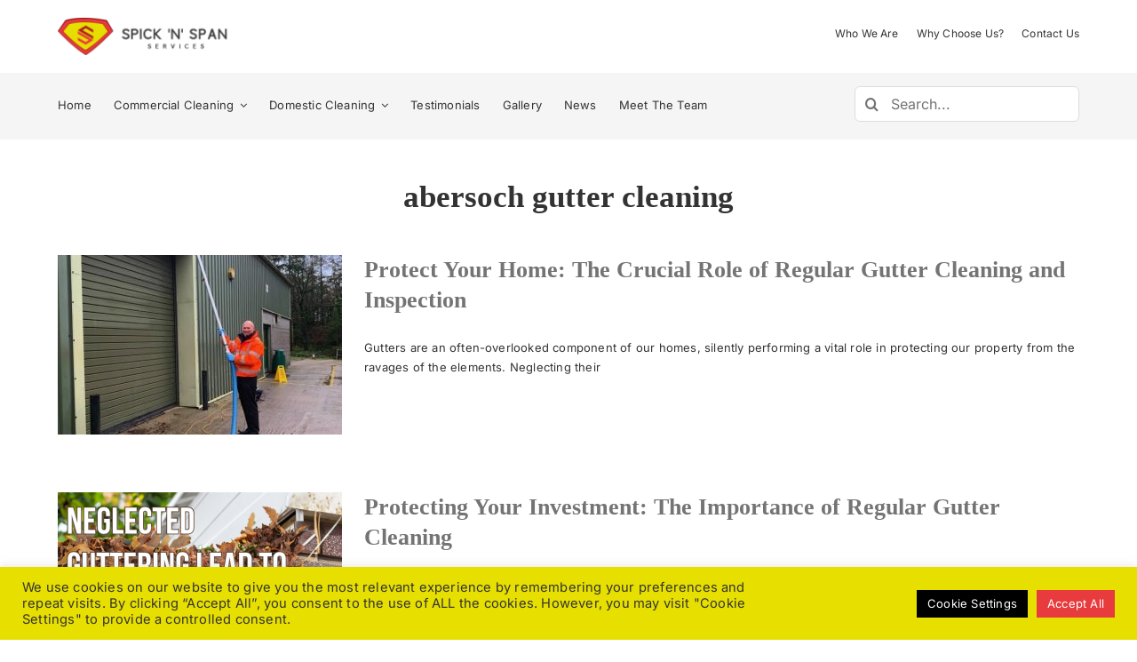

--- FILE ---
content_type: text/html; charset=UTF-8
request_url: https://www.spicknspanservices.co.uk/tag/abersoch-gutter-cleaning/
body_size: 18435
content:
<!DOCTYPE html>
<html class="avada-html-layout-wide avada-html-header-position-top avada-html-is-archive" lang="en-GB" prefix="og: http://ogp.me/ns# fb: http://ogp.me/ns/fb#">
<head>
	<meta http-equiv="X-UA-Compatible" content="IE=edge" />
	<meta http-equiv="Content-Type" content="text/html; charset=utf-8"/>
	<meta name="viewport" content="width=device-width, initial-scale=1" />
	<title>abersoch gutter cleaning &#8211; Spick N Span Services</title>
<meta name='robots' content='max-image-preview:large' />
	<style>img:is([sizes="auto" i], [sizes^="auto," i]) { contain-intrinsic-size: 3000px 1500px }</style>
	<link rel='dns-prefetch' href='//js-eu1.hs-scripts.com' />
<link rel="alternate" type="application/rss+xml" title="Spick N Span Services &raquo; Feed" href="https://www.spicknspanservices.co.uk/feed/" />
<link rel="alternate" type="application/rss+xml" title="Spick N Span Services &raquo; Comments Feed" href="https://www.spicknspanservices.co.uk/comments/feed/" />
					<link rel="shortcut icon" href="https://www.spicknspanservices.co.uk/wp-content/uploads/2017/10/SNS_Logo-07.png" type="image/x-icon" />
		
		
		
				<link rel="alternate" type="application/rss+xml" title="Spick N Span Services &raquo; abersoch gutter cleaning Tag Feed" href="https://www.spicknspanservices.co.uk/tag/abersoch-gutter-cleaning/feed/" />
				
		<meta property="og:locale" content="en_GB"/>
		<meta property="og:type" content="article"/>
		<meta property="og:site_name" content="Spick N Span Services"/>
		<meta property="og:title" content="  abersoch gutter cleaning"/>
				<meta property="og:url" content="https://www.spicknspanservices.co.uk/protect-your-home-the-crucial-role-of-regular-gutter-cleaning-and-inspection/"/>
																				<meta property="og:image" content="https://www.spicknspanservices.co.uk/wp-content/uploads/2023/10/branded-gutter-photo.jpg"/>
		<meta property="og:image:width" content="600"/>
		<meta property="og:image:height" content="800"/>
		<meta property="og:image:type" content="image/jpeg"/>
				<script type="text/javascript">
/* <![CDATA[ */
window._wpemojiSettings = {"baseUrl":"https:\/\/s.w.org\/images\/core\/emoji\/15.0.3\/72x72\/","ext":".png","svgUrl":"https:\/\/s.w.org\/images\/core\/emoji\/15.0.3\/svg\/","svgExt":".svg","source":{"concatemoji":"https:\/\/www.spicknspanservices.co.uk\/wp-includes\/js\/wp-emoji-release.min.js?ver=584e8282ff58651aad5ec8180e4f10f9"}};
/*! This file is auto-generated */
!function(i,n){var o,s,e;function c(e){try{var t={supportTests:e,timestamp:(new Date).valueOf()};sessionStorage.setItem(o,JSON.stringify(t))}catch(e){}}function p(e,t,n){e.clearRect(0,0,e.canvas.width,e.canvas.height),e.fillText(t,0,0);var t=new Uint32Array(e.getImageData(0,0,e.canvas.width,e.canvas.height).data),r=(e.clearRect(0,0,e.canvas.width,e.canvas.height),e.fillText(n,0,0),new Uint32Array(e.getImageData(0,0,e.canvas.width,e.canvas.height).data));return t.every(function(e,t){return e===r[t]})}function u(e,t,n){switch(t){case"flag":return n(e,"\ud83c\udff3\ufe0f\u200d\u26a7\ufe0f","\ud83c\udff3\ufe0f\u200b\u26a7\ufe0f")?!1:!n(e,"\ud83c\uddfa\ud83c\uddf3","\ud83c\uddfa\u200b\ud83c\uddf3")&&!n(e,"\ud83c\udff4\udb40\udc67\udb40\udc62\udb40\udc65\udb40\udc6e\udb40\udc67\udb40\udc7f","\ud83c\udff4\u200b\udb40\udc67\u200b\udb40\udc62\u200b\udb40\udc65\u200b\udb40\udc6e\u200b\udb40\udc67\u200b\udb40\udc7f");case"emoji":return!n(e,"\ud83d\udc26\u200d\u2b1b","\ud83d\udc26\u200b\u2b1b")}return!1}function f(e,t,n){var r="undefined"!=typeof WorkerGlobalScope&&self instanceof WorkerGlobalScope?new OffscreenCanvas(300,150):i.createElement("canvas"),a=r.getContext("2d",{willReadFrequently:!0}),o=(a.textBaseline="top",a.font="600 32px Arial",{});return e.forEach(function(e){o[e]=t(a,e,n)}),o}function t(e){var t=i.createElement("script");t.src=e,t.defer=!0,i.head.appendChild(t)}"undefined"!=typeof Promise&&(o="wpEmojiSettingsSupports",s=["flag","emoji"],n.supports={everything:!0,everythingExceptFlag:!0},e=new Promise(function(e){i.addEventListener("DOMContentLoaded",e,{once:!0})}),new Promise(function(t){var n=function(){try{var e=JSON.parse(sessionStorage.getItem(o));if("object"==typeof e&&"number"==typeof e.timestamp&&(new Date).valueOf()<e.timestamp+604800&&"object"==typeof e.supportTests)return e.supportTests}catch(e){}return null}();if(!n){if("undefined"!=typeof Worker&&"undefined"!=typeof OffscreenCanvas&&"undefined"!=typeof URL&&URL.createObjectURL&&"undefined"!=typeof Blob)try{var e="postMessage("+f.toString()+"("+[JSON.stringify(s),u.toString(),p.toString()].join(",")+"));",r=new Blob([e],{type:"text/javascript"}),a=new Worker(URL.createObjectURL(r),{name:"wpTestEmojiSupports"});return void(a.onmessage=function(e){c(n=e.data),a.terminate(),t(n)})}catch(e){}c(n=f(s,u,p))}t(n)}).then(function(e){for(var t in e)n.supports[t]=e[t],n.supports.everything=n.supports.everything&&n.supports[t],"flag"!==t&&(n.supports.everythingExceptFlag=n.supports.everythingExceptFlag&&n.supports[t]);n.supports.everythingExceptFlag=n.supports.everythingExceptFlag&&!n.supports.flag,n.DOMReady=!1,n.readyCallback=function(){n.DOMReady=!0}}).then(function(){return e}).then(function(){var e;n.supports.everything||(n.readyCallback(),(e=n.source||{}).concatemoji?t(e.concatemoji):e.wpemoji&&e.twemoji&&(t(e.twemoji),t(e.wpemoji)))}))}((window,document),window._wpemojiSettings);
/* ]]> */
</script>
<style id='wp-emoji-styles-inline-css' type='text/css'>

	img.wp-smiley, img.emoji {
		display: inline !important;
		border: none !important;
		box-shadow: none !important;
		height: 1em !important;
		width: 1em !important;
		margin: 0 0.07em !important;
		vertical-align: -0.1em !important;
		background: none !important;
		padding: 0 !important;
	}
</style>
<link rel='stylesheet' id='cookie-law-info-css' href='https://www.spicknspanservices.co.uk/wp-content/plugins/cookie-law-info/legacy/public/css/cookie-law-info-public.css?ver=3.3.8' type='text/css' media='all' />
<link rel='stylesheet' id='cookie-law-info-gdpr-css' href='https://www.spicknspanservices.co.uk/wp-content/plugins/cookie-law-info/legacy/public/css/cookie-law-info-gdpr.css?ver=3.3.8' type='text/css' media='all' />
<link rel='stylesheet' id='child-style-css' href='https://www.spicknspanservices.co.uk/wp-content/themes/Avada-Child-Theme/style.css?ver=584e8282ff58651aad5ec8180e4f10f9' type='text/css' media='all' />
<link rel='stylesheet' id='fusion-dynamic-css-css' href='https://www.spicknspanservices.co.uk/wp-content/uploads/fusion-styles/be31eb6ae154fa6f9a540bc6a39ee476.min.css?ver=3.11.15' type='text/css' media='all' />
<script type="text/javascript" src="https://www.spicknspanservices.co.uk/wp-includes/js/jquery/jquery.min.js?ver=3.7.1" id="jquery-core-js"></script>
<script type="text/javascript" src="https://www.spicknspanservices.co.uk/wp-includes/js/jquery/jquery-migrate.min.js?ver=3.4.1" id="jquery-migrate-js"></script>
<script type="text/javascript" id="cookie-law-info-js-extra">
/* <![CDATA[ */
var Cli_Data = {"nn_cookie_ids":[],"cookielist":[],"non_necessary_cookies":[],"ccpaEnabled":"","ccpaRegionBased":"","ccpaBarEnabled":"","strictlyEnabled":["necessary","obligatoire"],"ccpaType":"gdpr","js_blocking":"1","custom_integration":"","triggerDomRefresh":"","secure_cookies":""};
var cli_cookiebar_settings = {"animate_speed_hide":"500","animate_speed_show":"500","background":"#e7df00","border":"#b1a6a6c2","border_on":"","button_1_button_colour":"#61a229","button_1_button_hover":"#4e8221","button_1_link_colour":"#fff","button_1_as_button":"1","button_1_new_win":"","button_2_button_colour":"#333","button_2_button_hover":"#292929","button_2_link_colour":"#444","button_2_as_button":"","button_2_hidebar":"","button_3_button_colour":"#dedfe0","button_3_button_hover":"#b2b2b3","button_3_link_colour":"#333333","button_3_as_button":"1","button_3_new_win":"","button_4_button_colour":"#000000","button_4_button_hover":"#000000","button_4_link_colour":"#ffffff","button_4_as_button":"1","button_7_button_colour":"#e73b3d","button_7_button_hover":"#b92f31","button_7_link_colour":"#fff","button_7_as_button":"1","button_7_new_win":"","font_family":"inherit","header_fix":"","notify_animate_hide":"1","notify_animate_show":"","notify_div_id":"#cookie-law-info-bar","notify_position_horizontal":"right","notify_position_vertical":"bottom","scroll_close":"","scroll_close_reload":"","accept_close_reload":"","reject_close_reload":"","showagain_tab":"","showagain_background":"#fff","showagain_border":"#000","showagain_div_id":"#cookie-law-info-again","showagain_x_position":"100px","text":"#333333","show_once_yn":"","show_once":"10000","logging_on":"","as_popup":"","popup_overlay":"1","bar_heading_text":"","cookie_bar_as":"banner","popup_showagain_position":"bottom-right","widget_position":"left"};
var log_object = {"ajax_url":"https:\/\/www.spicknspanservices.co.uk\/wp-admin\/admin-ajax.php"};
/* ]]> */
</script>
<script type="text/javascript" src="https://www.spicknspanservices.co.uk/wp-content/plugins/cookie-law-info/legacy/public/js/cookie-law-info-public.js?ver=3.3.8" id="cookie-law-info-js"></script>
<link rel="https://api.w.org/" href="https://www.spicknspanservices.co.uk/wp-json/" /><link rel="alternate" title="JSON" type="application/json" href="https://www.spicknspanservices.co.uk/wp-json/wp/v2/tags/164" /><link rel="EditURI" type="application/rsd+xml" title="RSD" href="https://www.spicknspanservices.co.uk/xmlrpc.php?rsd" />

			<!-- DO NOT COPY THIS SNIPPET! Start of Page Analytics Tracking for HubSpot WordPress plugin v11.3.33-->
			<script class="hsq-set-content-id" data-content-id="listing-page">
				var _hsq = _hsq || [];
				_hsq.push(["setContentType", "listing-page"]);
			</script>
			<!-- DO NOT COPY THIS SNIPPET! End of Page Analytics Tracking for HubSpot WordPress plugin -->
			<style type="text/css" id="css-fb-visibility">@media screen and (max-width: 960px){.fusion-no-small-visibility{display:none !important;}body .sm-text-align-center{text-align:center !important;}body .sm-text-align-left{text-align:left !important;}body .sm-text-align-right{text-align:right !important;}body .sm-flex-align-center{justify-content:center !important;}body .sm-flex-align-flex-start{justify-content:flex-start !important;}body .sm-flex-align-flex-end{justify-content:flex-end !important;}body .sm-mx-auto{margin-left:auto !important;margin-right:auto !important;}body .sm-ml-auto{margin-left:auto !important;}body .sm-mr-auto{margin-right:auto !important;}body .fusion-absolute-position-small{position:absolute;top:auto;width:100%;}.awb-sticky.awb-sticky-small{ position: sticky; top: var(--awb-sticky-offset,0); }}@media screen and (min-width: 961px) and (max-width: 1024px){.fusion-no-medium-visibility{display:none !important;}body .md-text-align-center{text-align:center !important;}body .md-text-align-left{text-align:left !important;}body .md-text-align-right{text-align:right !important;}body .md-flex-align-center{justify-content:center !important;}body .md-flex-align-flex-start{justify-content:flex-start !important;}body .md-flex-align-flex-end{justify-content:flex-end !important;}body .md-mx-auto{margin-left:auto !important;margin-right:auto !important;}body .md-ml-auto{margin-left:auto !important;}body .md-mr-auto{margin-right:auto !important;}body .fusion-absolute-position-medium{position:absolute;top:auto;width:100%;}.awb-sticky.awb-sticky-medium{ position: sticky; top: var(--awb-sticky-offset,0); }}@media screen and (min-width: 1025px){.fusion-no-large-visibility{display:none !important;}body .lg-text-align-center{text-align:center !important;}body .lg-text-align-left{text-align:left !important;}body .lg-text-align-right{text-align:right !important;}body .lg-flex-align-center{justify-content:center !important;}body .lg-flex-align-flex-start{justify-content:flex-start !important;}body .lg-flex-align-flex-end{justify-content:flex-end !important;}body .lg-mx-auto{margin-left:auto !important;margin-right:auto !important;}body .lg-ml-auto{margin-left:auto !important;}body .lg-mr-auto{margin-right:auto !important;}body .fusion-absolute-position-large{position:absolute;top:auto;width:100%;}.awb-sticky.awb-sticky-large{ position: sticky; top: var(--awb-sticky-offset,0); }}</style>		<script type="text/javascript">
			var doc = document.documentElement;
			doc.setAttribute( 'data-useragent', navigator.userAgent );
		</script>
		
	<meta name="google-site-verification" content="714LBoR2uQ_Op0X2Fp4y0ONp0g9QnlRAgxM-VIPSSqk" /></head>

<body data-rsssl=1 class="archive tag tag-abersoch-gutter-cleaning tag-164 fusion-image-hovers fusion-pagination-sizing fusion-button_type-flat fusion-button_span-no fusion-button_gradient-linear avada-image-rollover-circle-yes avada-image-rollover-yes avada-image-rollover-direction-fade fusion-body ltr fusion-sticky-header no-tablet-sticky-header no-mobile-sticky-header no-mobile-slidingbar no-mobile-totop avada-has-rev-slider-styles fusion-disable-outline fusion-sub-menu-fade mobile-logo-pos-left layout-wide-mode avada-has-boxed-modal-shadow-none layout-scroll-offset-full avada-has-zero-margin-offset-top fusion-top-header menu-text-align-center mobile-menu-design-modern fusion-hide-pagination-text fusion-header-layout-v1 avada-responsive avada-footer-fx-none avada-menu-highlight-style-background fusion-search-form-clean fusion-main-menu-search-overlay fusion-avatar-circle avada-dropdown-styles avada-blog-layout-medium avada-blog-archive-layout-medium avada-header-shadow-no avada-menu-icon-position-left avada-has-megamenu-shadow avada-has-mainmenu-dropdown-divider avada-has-header-100-width avada-has-pagetitle-100-width avada-has-pagetitle-bg-full avada-has-100-footer avada-has-titlebar-bar_and_content avada-has-transparent-timeline_color avada-has-pagination-padding avada-flyout-menu-direction-fade avada-ec-views-v1" data-awb-post-id="12296">
		<a class="skip-link screen-reader-text" href="#content">Skip to content</a>

	<div id="boxed-wrapper">
		
		<div id="wrapper" class="fusion-wrapper">
			<div id="home" style="position:relative;top:-1px;"></div>
												<div class="fusion-tb-header"><div class="fusion-fullwidth fullwidth-box fusion-builder-row-1 fusion-flex-container has-pattern-background has-mask-background hundred-percent-fullwidth non-hundred-percent-height-scrolling fusion-no-medium-visibility fusion-no-large-visibility fusion-custom-z-index" style="--awb-border-radius-top-left:0px;--awb-border-radius-top-right:0px;--awb-border-radius-bottom-right:0px;--awb-border-radius-bottom-left:0px;--awb-z-index:99999999999999999999;--awb-flex-wrap:nowrap;" ><div class="fusion-builder-row fusion-row fusion-flex-align-items-center fusion-flex-justify-content-space-between fusion-flex-content-wrap" style="width:104% !important;max-width:104% !important;margin-left: calc(-4% / 2 );margin-right: calc(-4% / 2 );"><div class="fusion-layout-column fusion_builder_column fusion-builder-column-0 fusion_builder_column_1_3 1_3 fusion-flex-column" style="--awb-z-index:999999999999999999999;--awb-padding-top:15px;--awb-bg-size:cover;--awb-width-large:33.333333333333%;--awb-margin-top-large:0px;--awb-spacing-right-large:0px;--awb-margin-bottom-large:20px;--awb-spacing-left-large:0px;--awb-width-medium:16.666666666667%;--awb-order-medium:0;--awb-spacing-right-medium:0px;--awb-spacing-left-medium:0px;--awb-width-small:16.666666666667%;--awb-order-small:0;--awb-spacing-right-small:0px;--awb-spacing-left-small:0px;" data-scroll-devices="small-visibility,medium-visibility,large-visibility"><div class="fusion-column-wrapper fusion-column-has-shadow fusion-flex-justify-content-center fusion-content-layout-column"><nav class="awb-menu awb-menu_row awb-menu_em-hover mobile-mode-collapse-to-button awb-menu_icons-right awb-menu_dc-no mobile-trigger-fullwidth-off awb-menu_mobile-toggle awb-menu_indent-left mobile-size-full-absolute loading mega-menu-loading awb-menu_desktop awb-menu_dropdown awb-menu_expand-right awb-menu_transition-fade fusion-no-large-visibility" style="--awb-text-transform:none;--awb-gap:10px;--awb-justify-content:flex-end;--awb-color:var(--awb-color1);--awb-active-color:var(--awb-color5);--awb-submenu-color:var(--awb-color1);--awb-submenu-bg:var(--awb-color8);--awb-submenu-sep-color:rgba(226,226,226,0);--awb-submenu-border-radius-top-left:8px;--awb-submenu-border-radius-top-right:8px;--awb-submenu-border-radius-bottom-right:8px;--awb-submenu-border-radius-bottom-left:8px;--awb-submenu-active-bg:var(--awb-color2);--awb-submenu-active-color:var(--awb-color8);--awb-submenu-text-transform:none;--awb-icons-size:20px;--awb-icons-color:var(--awb-color1);--awb-icons-hover-color:var(--awb-color5);--awb-main-justify-content:flex-start;--awb-sub-justify-content:flex-start;--awb-mobile-bg:var(--awb-color2);--awb-mobile-color:var(--awb-custom10);--awb-mobile-trigger-font-size:28px;--awb-mobile-font-size:var(--awb-typography4-font-size);--awb-mobile-text-transform:var(--awb-typography4-text-transform);--awb-mobile-line-height:var(--awb-typography4-line-height);--awb-mobile-letter-spacing:var(--awb-typography4-letter-spacing);--awb-justify-title:flex-start;--awb-mobile-justify:flex-start;--awb-mobile-caret-left:auto;--awb-mobile-caret-right:0;--awb-box-shadow:4px 10px 36px -8px hsla(var(--awb-color8-h),var(--awb-color8-s),var(--awb-color8-l),calc( var(--awb-color8-a) - 92% ));;--awb-fusion-font-family-typography:inherit;--awb-fusion-font-style-typography:normal;--awb-fusion-font-weight-typography:400;--awb-fusion-font-family-submenu-typography:inherit;--awb-fusion-font-style-submenu-typography:normal;--awb-fusion-font-weight-submenu-typography:400;--awb-fusion-font-family-mobile-typography:var(--awb-typography4-font-family);--awb-fusion-font-weight-mobile-typography:var(--awb-typography4-font-weight);--awb-fusion-font-style-mobile-typography:var(--awb-typography4-font-style);" aria-label="mobile" data-breakpoint="960" data-count="0" data-transition-type="fade" data-transition-time="300" data-expand="right"><button type="button" class="awb-menu__m-toggle awb-menu__m-toggle_no-text" aria-expanded="false" aria-controls="menu-mobile"><span class="awb-menu__m-toggle-inner"><span class="collapsed-nav-text"><span class="screen-reader-text">Toggle Navigation</span></span><span class="awb-menu__m-collapse-icon awb-menu__m-collapse-icon_no-text"><span class="awb-menu__m-collapse-icon-open awb-menu__m-collapse-icon-open_no-text fa-bars fas"></span><span class="awb-menu__m-collapse-icon-close awb-menu__m-collapse-icon-close_no-text fa-times fas"></span></span></span></button><ul id="menu-mobile" class="fusion-menu awb-menu__main-ul awb-menu__main-ul_row"><li  id="menu-item-12721"  class="menu-item menu-item-type-post_type menu-item-object-page menu-item-home menu-item-12721 awb-menu__li awb-menu__main-li awb-menu__main-li_regular"  data-item-id="12721"><span class="awb-menu__main-background-default awb-menu__main-background-default_fade"></span><span class="awb-menu__main-background-active awb-menu__main-background-active_fade"></span><a  href="https://www.spicknspanservices.co.uk/" class="awb-menu__main-a awb-menu__main-a_regular"><span class="menu-text">Home</span></a></li><li  id="menu-item-12744"  class="menu-item menu-item-type-post_type menu-item-object-page menu-item-has-children menu-item-12744 awb-menu__li awb-menu__main-li awb-menu__main-li_regular"  data-item-id="12744"><span class="awb-menu__main-background-default awb-menu__main-background-default_fade"></span><span class="awb-menu__main-background-active awb-menu__main-background-active_fade"></span><a  href="https://www.spicknspanservices.co.uk/who-we-are/" class="awb-menu__main-a awb-menu__main-a_regular"><span class="menu-text">Who We Are</span><span class="awb-menu__open-nav-submenu-hover"></span></a><button type="button" aria-label="Open submenu of Who We Are" aria-expanded="false" class="awb-menu__open-nav-submenu_mobile awb-menu__open-nav-submenu_main"></button><ul class="awb-menu__sub-ul awb-menu__sub-ul_main"><li  id="menu-item-12745"  class="menu-item menu-item-type-post_type menu-item-object-page menu-item-12745 awb-menu__li awb-menu__sub-li" ><a  href="https://www.spicknspanservices.co.uk/why-choose-spick-n-span-services/" class="awb-menu__sub-a"><span>Why Choose Spick ‘N’ Span Services?</span></a></li></ul></li><li  id="menu-item-12722"  class="menu-item menu-item-type-post_type menu-item-object-page menu-item-has-children menu-item-12722 awb-menu__li awb-menu__main-li awb-menu__main-li_regular"  data-item-id="12722"><span class="awb-menu__main-background-default awb-menu__main-background-default_fade"></span><span class="awb-menu__main-background-active awb-menu__main-background-active_fade"></span><a  href="https://www.spicknspanservices.co.uk/commercial-cleaning/" class="awb-menu__main-a awb-menu__main-a_regular"><span class="menu-text">Commercial Cleaning</span><span class="awb-menu__open-nav-submenu-hover"></span></a><button type="button" aria-label="Open submenu of Commercial Cleaning" aria-expanded="false" class="awb-menu__open-nav-submenu_mobile awb-menu__open-nav-submenu_main"></button><ul class="awb-menu__sub-ul awb-menu__sub-ul_main"><li  id="menu-item-12723"  class="menu-item menu-item-type-post_type menu-item-object-page menu-item-12723 awb-menu__li awb-menu__sub-li" ><a  href="https://www.spicknspanservices.co.uk/commercial-cleaning/commercial-carpet-cleaning/" class="awb-menu__sub-a"><span>Carpet Cleaning</span></a></li><li  id="menu-item-12724"  class="menu-item menu-item-type-post_type menu-item-object-page menu-item-12724 awb-menu__li awb-menu__sub-li" ><a  href="https://www.spicknspanservices.co.uk/commercial-cleaning/ground-maintenance/" class="awb-menu__sub-a"><span>Ground Maintenance</span></a></li><li  id="menu-item-12725"  class="menu-item menu-item-type-post_type menu-item-object-page menu-item-12725 awb-menu__li awb-menu__sub-li" ><a  href="https://www.spicknspanservices.co.uk/commercial-cleaning/high-access-cleaning-in-north-wales/" class="awb-menu__sub-a"><span>High Access Cleaning</span></a></li><li  id="menu-item-12726"  class="menu-item menu-item-type-post_type menu-item-object-page menu-item-12726 awb-menu__li awb-menu__sub-li" ><a  href="https://www.spicknspanservices.co.uk/commercial-cleaning/extraction-canopy-and-duct-cleaning/" class="awb-menu__sub-a"><span>Kitchen Extraction, Canopy and Duct Cleaning</span></a></li><li  id="menu-item-12727"  class="menu-item menu-item-type-post_type menu-item-object-page menu-item-12727 awb-menu__li awb-menu__sub-li" ><a  href="https://www.spicknspanservices.co.uk/commercial-cleaning/office-cleaning/" class="awb-menu__sub-a"><span>Office Cleaning</span></a></li><li  id="menu-item-12728"  class="menu-item menu-item-type-post_type menu-item-object-page menu-item-12728 awb-menu__li awb-menu__sub-li" ><a  href="https://www.spicknspanservices.co.uk/commercial-cleaning/pressure-washing/" class="awb-menu__sub-a"><span>Pressure Washing</span></a></li><li  id="menu-item-12729"  class="menu-item menu-item-type-post_type menu-item-object-page menu-item-12729 awb-menu__li awb-menu__sub-li" ><a  href="https://www.spicknspanservices.co.uk/commercial-cleaning/upholstery-cleaning-commercial/" class="awb-menu__sub-a"><span>Upholstery Cleaning</span></a></li><li  id="menu-item-12730"  class="menu-item menu-item-type-post_type menu-item-object-page menu-item-12730 awb-menu__li awb-menu__sub-li" ><a  href="https://www.spicknspanservices.co.uk/commercial-cleaning/water-fed-pole-window-cleaning-commercial/" class="awb-menu__sub-a"><span>Water Fed Pole Window Cleaning</span></a></li></ul></li><li  id="menu-item-12732"  class="menu-item menu-item-type-post_type menu-item-object-page menu-item-has-children menu-item-12732 awb-menu__li awb-menu__main-li awb-menu__main-li_regular"  data-item-id="12732"><span class="awb-menu__main-background-default awb-menu__main-background-default_fade"></span><span class="awb-menu__main-background-active awb-menu__main-background-active_fade"></span><a  href="https://www.spicknspanservices.co.uk/domestic-cleaning/" class="awb-menu__main-a awb-menu__main-a_regular"><span class="menu-text">Domestic Cleaning</span><span class="awb-menu__open-nav-submenu-hover"></span></a><button type="button" aria-label="Open submenu of Domestic Cleaning" aria-expanded="false" class="awb-menu__open-nav-submenu_mobile awb-menu__open-nav-submenu_main"></button><ul class="awb-menu__sub-ul awb-menu__sub-ul_main"><li  id="menu-item-12733"  class="menu-item menu-item-type-post_type menu-item-object-page menu-item-12733 awb-menu__li awb-menu__sub-li" ><a  href="https://www.spicknspanservices.co.uk/domestic-cleaning/boat-interior-valeting/" class="awb-menu__sub-a"><span>Boat Interior Valeting</span></a></li><li  id="menu-item-12734"  class="menu-item menu-item-type-post_type menu-item-object-page menu-item-12734 awb-menu__li awb-menu__sub-li" ><a  href="https://www.spicknspanservices.co.uk/domestic-cleaning/caravan-cleaning-services/" class="awb-menu__sub-a"><span>Caravan Cleaning Services</span></a></li><li  id="menu-item-12735"  class="menu-item menu-item-type-post_type menu-item-object-page menu-item-12735 awb-menu__li awb-menu__sub-li" ><a  href="https://www.spicknspanservices.co.uk/domestic-cleaning/domestic-carpet-cleaning/" class="awb-menu__sub-a"><span>Carpet Cleaning</span></a></li><li  id="menu-item-12746"  class="menu-item menu-item-type-post_type menu-item-object-page menu-item-12746 awb-menu__li awb-menu__sub-li" ><a  href="https://www.spicknspanservices.co.uk/commercial-cleaning/ground-maintenance/" class="awb-menu__sub-a"><span>Ground Maintenance</span></a></li><li  id="menu-item-12736"  class="menu-item menu-item-type-post_type menu-item-object-page menu-item-12736 awb-menu__li awb-menu__sub-li" ><a  href="https://www.spicknspanservices.co.uk/domestic-cleaning/gutter-clearing/" class="awb-menu__sub-a"><span>Gutter Clearing</span></a></li><li  id="menu-item-12747"  class="menu-item menu-item-type-post_type menu-item-object-page menu-item-12747 awb-menu__li awb-menu__sub-li" ><a  href="https://www.spicknspanservices.co.uk/commercial-cleaning/pressure-washing/" class="awb-menu__sub-a"><span>Pressure Washing</span></a></li><li  id="menu-item-12738"  class="menu-item menu-item-type-post_type menu-item-object-page menu-item-12738 awb-menu__li awb-menu__sub-li" ><a  href="https://www.spicknspanservices.co.uk/domestic-cleaning/upholstery-cleaning/" class="awb-menu__sub-a"><span>Upholstery Cleaning</span></a></li><li  id="menu-item-12739"  class="menu-item menu-item-type-post_type menu-item-object-page menu-item-12739 awb-menu__li awb-menu__sub-li" ><a  href="https://www.spicknspanservices.co.uk/domestic-cleaning/water-fed-pole-window-cleaning/" class="awb-menu__sub-a"><span>Water Fed Pole Window Cleaning</span></a></li><li  id="menu-item-12737"  class="menu-item menu-item-type-post_type menu-item-object-page menu-item-12737 awb-menu__li awb-menu__sub-li" ><a  href="https://www.spicknspanservices.co.uk/domestic-cleaning/general-cleaning/" class="awb-menu__sub-a"><span>Other Cleaning Services</span></a></li></ul></li><li  id="menu-item-12740"  class="menu-item menu-item-type-post_type menu-item-object-page menu-item-12740 awb-menu__li awb-menu__main-li awb-menu__main-li_regular"  data-item-id="12740"><span class="awb-menu__main-background-default awb-menu__main-background-default_fade"></span><span class="awb-menu__main-background-active awb-menu__main-background-active_fade"></span><a  href="https://www.spicknspanservices.co.uk/gallery/" class="awb-menu__main-a awb-menu__main-a_regular"><span class="menu-text">Gallery</span></a></li><li  id="menu-item-12743"  class="menu-item menu-item-type-post_type menu-item-object-page menu-item-12743 awb-menu__li awb-menu__main-li awb-menu__main-li_regular"  data-item-id="12743"><span class="awb-menu__main-background-default awb-menu__main-background-default_fade"></span><span class="awb-menu__main-background-active awb-menu__main-background-active_fade"></span><a  href="https://www.spicknspanservices.co.uk/testimonials/" class="awb-menu__main-a awb-menu__main-a_regular"><span class="menu-text">Testimonials</span></a></li><li  id="menu-item-12742"  class="menu-item menu-item-type-post_type menu-item-object-page menu-item-12742 awb-menu__li awb-menu__main-li awb-menu__main-li_regular"  data-item-id="12742"><span class="awb-menu__main-background-default awb-menu__main-background-default_fade"></span><span class="awb-menu__main-background-active awb-menu__main-background-active_fade"></span><a  href="https://www.spicknspanservices.co.uk/news/" class="awb-menu__main-a awb-menu__main-a_regular"><span class="menu-text">News</span></a></li><li  id="menu-item-12817"  class="menu-item menu-item-type-post_type menu-item-object-page menu-item-12817 awb-menu__li awb-menu__main-li awb-menu__main-li_regular"  data-item-id="12817"><span class="awb-menu__main-background-default awb-menu__main-background-default_fade"></span><span class="awb-menu__main-background-active awb-menu__main-background-active_fade"></span><a  href="https://www.spicknspanservices.co.uk/meet-the-team/" class="awb-menu__main-a awb-menu__main-a_regular"><span class="menu-text">Meet The Team</span></a></li><li  id="menu-item-12731"  class="menu-item menu-item-type-post_type menu-item-object-page menu-item-12731 awb-menu__li awb-menu__main-li awb-menu__main-li_regular"  data-item-id="12731"><span class="awb-menu__main-background-default awb-menu__main-background-default_fade"></span><span class="awb-menu__main-background-active awb-menu__main-background-active_fade"></span><a  href="https://www.spicknspanservices.co.uk/contact-us/" class="awb-menu__main-a awb-menu__main-a_regular"><span class="menu-text">Contact Us</span></a></li></ul></nav></div></div><div class="fusion-layout-column fusion_builder_column fusion-builder-column-1 fusion_builder_column_1_3 1_3 fusion-flex-column" style="--awb-z-index:999999999999999999999;--awb-padding-top:15px;--awb-bg-size:cover;--awb-width-large:33.333333333333%;--awb-margin-top-large:0px;--awb-spacing-right-large:0px;--awb-margin-bottom-large:20px;--awb-spacing-left-large:0px;--awb-width-medium:16.666666666667%;--awb-order-medium:0;--awb-spacing-right-medium:0px;--awb-spacing-left-medium:0px;--awb-width-small:16.666666666667%;--awb-order-small:0;--awb-spacing-right-small:0px;--awb-spacing-left-small:0px;" data-scroll-devices="small-visibility,medium-visibility,large-visibility"><div class="fusion-column-wrapper fusion-column-has-shadow fusion-flex-justify-content-center fusion-content-layout-column"></div></div><div class="fusion-layout-column fusion_builder_column fusion-builder-column-2 fusion_builder_column_1_3 1_3 fusion-flex-column" style="--awb-z-index:999999999999999999999;--awb-bg-size:cover;--awb-width-large:33.333333333333%;--awb-margin-top-large:0px;--awb-spacing-right-large:5.76%;--awb-margin-bottom-large:20px;--awb-spacing-left-large:5.76%;--awb-width-medium:33.333333333333%;--awb-order-medium:0;--awb-spacing-right-medium:5.76%;--awb-spacing-left-medium:5.76%;--awb-width-small:100%;--awb-order-small:0;--awb-spacing-right-small:1.92%;--awb-spacing-left-small:1.92%;" data-scroll-devices="small-visibility,medium-visibility,large-visibility"><div class="fusion-column-wrapper fusion-column-has-shadow fusion-flex-justify-content-flex-start fusion-content-layout-column"><div class="fusion-image-element " style="--awb-margin-top:20px;--awb-max-width:250px;--awb-caption-title-font-family:var(--h2_typography-font-family);--awb-caption-title-font-weight:var(--h2_typography-font-weight);--awb-caption-title-font-style:var(--h2_typography-font-style);--awb-caption-title-size:var(--h2_typography-font-size);--awb-caption-title-transform:var(--h2_typography-text-transform);--awb-caption-title-line-height:var(--h2_typography-line-height);--awb-caption-title-letter-spacing:var(--h2_typography-letter-spacing);"><span class=" fusion-imageframe imageframe-none imageframe-1 hover-type-none"><a class="fusion-no-lightbox" href="https://www.spicknspanservices.co.uk/" target="_self" aria-label="SpickNSpanServicesLogo-1"><img decoding="async" width="342" height="68" src="https://www.spicknspanservices.co.uk/wp-content/uploads/2025/04/SpickNSpanServicesLogo-1.png" alt class="img-responsive wp-image-12779" srcset="https://www.spicknspanservices.co.uk/wp-content/uploads/2025/04/SpickNSpanServicesLogo-1-200x40.png 200w, https://www.spicknspanservices.co.uk/wp-content/uploads/2025/04/SpickNSpanServicesLogo-1.png 342w" sizes="(max-width: 960px) 100vw, 342px" /></a></span></div></div></div></div></div><div class="fusion-fullwidth fullwidth-box fusion-builder-row-2 fusion-flex-container has-pattern-background has-mask-background hundred-percent-fullwidth non-hundred-percent-height-scrolling fusion-no-small-visibility fusion-no-large-visibility fusion-custom-z-index" style="--awb-border-radius-top-left:0px;--awb-border-radius-top-right:0px;--awb-border-radius-bottom-right:0px;--awb-border-radius-bottom-left:0px;--awb-z-index:99999999999999999999;--awb-flex-wrap:nowrap;" ><div class="fusion-builder-row fusion-row fusion-flex-align-items-center fusion-flex-justify-content-space-between fusion-flex-content-wrap" style="width:104% !important;max-width:104% !important;margin-left: calc(-4% / 2 );margin-right: calc(-4% / 2 );"><div class="fusion-layout-column fusion_builder_column fusion-builder-column-3 fusion_builder_column_1_3 1_3 fusion-flex-column" style="--awb-z-index:999999999999999999999;--awb-padding-top:15px;--awb-bg-size:cover;--awb-width-large:33.333333333333%;--awb-margin-top-large:0px;--awb-spacing-right-large:0px;--awb-margin-bottom-large:20px;--awb-spacing-left-large:0px;--awb-width-medium:16.666666666667%;--awb-order-medium:0;--awb-spacing-right-medium:0px;--awb-spacing-left-medium:0px;--awb-width-small:16.666666666667%;--awb-order-small:0;--awb-spacing-right-small:0px;--awb-spacing-left-small:0px;" data-scroll-devices="small-visibility,medium-visibility,large-visibility"><div class="fusion-column-wrapper fusion-column-has-shadow fusion-flex-justify-content-center fusion-content-layout-column"><nav class="awb-menu awb-menu_row awb-menu_em-hover mobile-mode-collapse-to-button awb-menu_icons-right awb-menu_dc-no mobile-trigger-fullwidth-off awb-menu_mobile-toggle awb-menu_indent-left mobile-size-full-absolute loading mega-menu-loading awb-menu_desktop awb-menu_dropdown awb-menu_expand-right awb-menu_transition-fade fusion-no-large-visibility" style="--awb-text-transform:none;--awb-gap:10px;--awb-justify-content:flex-end;--awb-color:var(--awb-color1);--awb-active-color:var(--awb-color5);--awb-submenu-color:var(--awb-color1);--awb-submenu-bg:var(--awb-color8);--awb-submenu-sep-color:rgba(226,226,226,0);--awb-submenu-border-radius-top-left:8px;--awb-submenu-border-radius-top-right:8px;--awb-submenu-border-radius-bottom-right:8px;--awb-submenu-border-radius-bottom-left:8px;--awb-submenu-active-bg:var(--awb-color2);--awb-submenu-active-color:var(--awb-color8);--awb-submenu-text-transform:none;--awb-icons-size:20px;--awb-icons-color:var(--awb-color1);--awb-icons-hover-color:var(--awb-color5);--awb-main-justify-content:flex-start;--awb-sub-justify-content:flex-start;--awb-mobile-bg:var(--awb-color2);--awb-mobile-color:var(--awb-custom10);--awb-mobile-trigger-font-size:28px;--awb-mobile-font-size:var(--awb-typography4-font-size);--awb-mobile-text-transform:var(--awb-typography4-text-transform);--awb-mobile-line-height:var(--awb-typography4-line-height);--awb-mobile-letter-spacing:var(--awb-typography4-letter-spacing);--awb-justify-title:flex-start;--awb-mobile-justify:flex-start;--awb-mobile-caret-left:auto;--awb-mobile-caret-right:0;--awb-box-shadow:4px 10px 36px -8px hsla(var(--awb-color8-h),var(--awb-color8-s),var(--awb-color8-l),calc( var(--awb-color8-a) - 92% ));;--awb-fusion-font-family-typography:inherit;--awb-fusion-font-style-typography:normal;--awb-fusion-font-weight-typography:400;--awb-fusion-font-family-submenu-typography:inherit;--awb-fusion-font-style-submenu-typography:normal;--awb-fusion-font-weight-submenu-typography:400;--awb-fusion-font-family-mobile-typography:var(--awb-typography4-font-family);--awb-fusion-font-weight-mobile-typography:var(--awb-typography4-font-weight);--awb-fusion-font-style-mobile-typography:var(--awb-typography4-font-style);" aria-label="mobile" data-breakpoint="960" data-count="1" data-transition-type="fade" data-transition-time="300" data-expand="right"><button type="button" class="awb-menu__m-toggle awb-menu__m-toggle_no-text" aria-expanded="false" aria-controls="menu-mobile"><span class="awb-menu__m-toggle-inner"><span class="collapsed-nav-text"><span class="screen-reader-text">Toggle Navigation</span></span><span class="awb-menu__m-collapse-icon awb-menu__m-collapse-icon_no-text"><span class="awb-menu__m-collapse-icon-open awb-menu__m-collapse-icon-open_no-text fa-bars fas"></span><span class="awb-menu__m-collapse-icon-close awb-menu__m-collapse-icon-close_no-text fa-times fas"></span></span></span></button><ul id="menu-mobile-1" class="fusion-menu awb-menu__main-ul awb-menu__main-ul_row"><li   class="menu-item menu-item-type-post_type menu-item-object-page menu-item-home menu-item-12721 awb-menu__li awb-menu__main-li awb-menu__main-li_regular"  data-item-id="12721"><span class="awb-menu__main-background-default awb-menu__main-background-default_fade"></span><span class="awb-menu__main-background-active awb-menu__main-background-active_fade"></span><a  href="https://www.spicknspanservices.co.uk/" class="awb-menu__main-a awb-menu__main-a_regular"><span class="menu-text">Home</span></a></li><li   class="menu-item menu-item-type-post_type menu-item-object-page menu-item-has-children menu-item-12744 awb-menu__li awb-menu__main-li awb-menu__main-li_regular"  data-item-id="12744"><span class="awb-menu__main-background-default awb-menu__main-background-default_fade"></span><span class="awb-menu__main-background-active awb-menu__main-background-active_fade"></span><a  href="https://www.spicknspanservices.co.uk/who-we-are/" class="awb-menu__main-a awb-menu__main-a_regular"><span class="menu-text">Who We Are</span><span class="awb-menu__open-nav-submenu-hover"></span></a><button type="button" aria-label="Open submenu of Who We Are" aria-expanded="false" class="awb-menu__open-nav-submenu_mobile awb-menu__open-nav-submenu_main"></button><ul class="awb-menu__sub-ul awb-menu__sub-ul_main"><li   class="menu-item menu-item-type-post_type menu-item-object-page menu-item-12745 awb-menu__li awb-menu__sub-li" ><a  href="https://www.spicknspanservices.co.uk/why-choose-spick-n-span-services/" class="awb-menu__sub-a"><span>Why Choose Spick ‘N’ Span Services?</span></a></li></ul></li><li   class="menu-item menu-item-type-post_type menu-item-object-page menu-item-has-children menu-item-12722 awb-menu__li awb-menu__main-li awb-menu__main-li_regular"  data-item-id="12722"><span class="awb-menu__main-background-default awb-menu__main-background-default_fade"></span><span class="awb-menu__main-background-active awb-menu__main-background-active_fade"></span><a  href="https://www.spicknspanservices.co.uk/commercial-cleaning/" class="awb-menu__main-a awb-menu__main-a_regular"><span class="menu-text">Commercial Cleaning</span><span class="awb-menu__open-nav-submenu-hover"></span></a><button type="button" aria-label="Open submenu of Commercial Cleaning" aria-expanded="false" class="awb-menu__open-nav-submenu_mobile awb-menu__open-nav-submenu_main"></button><ul class="awb-menu__sub-ul awb-menu__sub-ul_main"><li   class="menu-item menu-item-type-post_type menu-item-object-page menu-item-12723 awb-menu__li awb-menu__sub-li" ><a  href="https://www.spicknspanservices.co.uk/commercial-cleaning/commercial-carpet-cleaning/" class="awb-menu__sub-a"><span>Carpet Cleaning</span></a></li><li   class="menu-item menu-item-type-post_type menu-item-object-page menu-item-12724 awb-menu__li awb-menu__sub-li" ><a  href="https://www.spicknspanservices.co.uk/commercial-cleaning/ground-maintenance/" class="awb-menu__sub-a"><span>Ground Maintenance</span></a></li><li   class="menu-item menu-item-type-post_type menu-item-object-page menu-item-12725 awb-menu__li awb-menu__sub-li" ><a  href="https://www.spicknspanservices.co.uk/commercial-cleaning/high-access-cleaning-in-north-wales/" class="awb-menu__sub-a"><span>High Access Cleaning</span></a></li><li   class="menu-item menu-item-type-post_type menu-item-object-page menu-item-12726 awb-menu__li awb-menu__sub-li" ><a  href="https://www.spicknspanservices.co.uk/commercial-cleaning/extraction-canopy-and-duct-cleaning/" class="awb-menu__sub-a"><span>Kitchen Extraction, Canopy and Duct Cleaning</span></a></li><li   class="menu-item menu-item-type-post_type menu-item-object-page menu-item-12727 awb-menu__li awb-menu__sub-li" ><a  href="https://www.spicknspanservices.co.uk/commercial-cleaning/office-cleaning/" class="awb-menu__sub-a"><span>Office Cleaning</span></a></li><li   class="menu-item menu-item-type-post_type menu-item-object-page menu-item-12728 awb-menu__li awb-menu__sub-li" ><a  href="https://www.spicknspanservices.co.uk/commercial-cleaning/pressure-washing/" class="awb-menu__sub-a"><span>Pressure Washing</span></a></li><li   class="menu-item menu-item-type-post_type menu-item-object-page menu-item-12729 awb-menu__li awb-menu__sub-li" ><a  href="https://www.spicknspanservices.co.uk/commercial-cleaning/upholstery-cleaning-commercial/" class="awb-menu__sub-a"><span>Upholstery Cleaning</span></a></li><li   class="menu-item menu-item-type-post_type menu-item-object-page menu-item-12730 awb-menu__li awb-menu__sub-li" ><a  href="https://www.spicknspanservices.co.uk/commercial-cleaning/water-fed-pole-window-cleaning-commercial/" class="awb-menu__sub-a"><span>Water Fed Pole Window Cleaning</span></a></li></ul></li><li   class="menu-item menu-item-type-post_type menu-item-object-page menu-item-has-children menu-item-12732 awb-menu__li awb-menu__main-li awb-menu__main-li_regular"  data-item-id="12732"><span class="awb-menu__main-background-default awb-menu__main-background-default_fade"></span><span class="awb-menu__main-background-active awb-menu__main-background-active_fade"></span><a  href="https://www.spicknspanservices.co.uk/domestic-cleaning/" class="awb-menu__main-a awb-menu__main-a_regular"><span class="menu-text">Domestic Cleaning</span><span class="awb-menu__open-nav-submenu-hover"></span></a><button type="button" aria-label="Open submenu of Domestic Cleaning" aria-expanded="false" class="awb-menu__open-nav-submenu_mobile awb-menu__open-nav-submenu_main"></button><ul class="awb-menu__sub-ul awb-menu__sub-ul_main"><li   class="menu-item menu-item-type-post_type menu-item-object-page menu-item-12733 awb-menu__li awb-menu__sub-li" ><a  href="https://www.spicknspanservices.co.uk/domestic-cleaning/boat-interior-valeting/" class="awb-menu__sub-a"><span>Boat Interior Valeting</span></a></li><li   class="menu-item menu-item-type-post_type menu-item-object-page menu-item-12734 awb-menu__li awb-menu__sub-li" ><a  href="https://www.spicknspanservices.co.uk/domestic-cleaning/caravan-cleaning-services/" class="awb-menu__sub-a"><span>Caravan Cleaning Services</span></a></li><li   class="menu-item menu-item-type-post_type menu-item-object-page menu-item-12735 awb-menu__li awb-menu__sub-li" ><a  href="https://www.spicknspanservices.co.uk/domestic-cleaning/domestic-carpet-cleaning/" class="awb-menu__sub-a"><span>Carpet Cleaning</span></a></li><li   class="menu-item menu-item-type-post_type menu-item-object-page menu-item-12746 awb-menu__li awb-menu__sub-li" ><a  href="https://www.spicknspanservices.co.uk/commercial-cleaning/ground-maintenance/" class="awb-menu__sub-a"><span>Ground Maintenance</span></a></li><li   class="menu-item menu-item-type-post_type menu-item-object-page menu-item-12736 awb-menu__li awb-menu__sub-li" ><a  href="https://www.spicknspanservices.co.uk/domestic-cleaning/gutter-clearing/" class="awb-menu__sub-a"><span>Gutter Clearing</span></a></li><li   class="menu-item menu-item-type-post_type menu-item-object-page menu-item-12747 awb-menu__li awb-menu__sub-li" ><a  href="https://www.spicknspanservices.co.uk/commercial-cleaning/pressure-washing/" class="awb-menu__sub-a"><span>Pressure Washing</span></a></li><li   class="menu-item menu-item-type-post_type menu-item-object-page menu-item-12738 awb-menu__li awb-menu__sub-li" ><a  href="https://www.spicknspanservices.co.uk/domestic-cleaning/upholstery-cleaning/" class="awb-menu__sub-a"><span>Upholstery Cleaning</span></a></li><li   class="menu-item menu-item-type-post_type menu-item-object-page menu-item-12739 awb-menu__li awb-menu__sub-li" ><a  href="https://www.spicknspanservices.co.uk/domestic-cleaning/water-fed-pole-window-cleaning/" class="awb-menu__sub-a"><span>Water Fed Pole Window Cleaning</span></a></li><li   class="menu-item menu-item-type-post_type menu-item-object-page menu-item-12737 awb-menu__li awb-menu__sub-li" ><a  href="https://www.spicknspanservices.co.uk/domestic-cleaning/general-cleaning/" class="awb-menu__sub-a"><span>Other Cleaning Services</span></a></li></ul></li><li   class="menu-item menu-item-type-post_type menu-item-object-page menu-item-12740 awb-menu__li awb-menu__main-li awb-menu__main-li_regular"  data-item-id="12740"><span class="awb-menu__main-background-default awb-menu__main-background-default_fade"></span><span class="awb-menu__main-background-active awb-menu__main-background-active_fade"></span><a  href="https://www.spicknspanservices.co.uk/gallery/" class="awb-menu__main-a awb-menu__main-a_regular"><span class="menu-text">Gallery</span></a></li><li   class="menu-item menu-item-type-post_type menu-item-object-page menu-item-12743 awb-menu__li awb-menu__main-li awb-menu__main-li_regular"  data-item-id="12743"><span class="awb-menu__main-background-default awb-menu__main-background-default_fade"></span><span class="awb-menu__main-background-active awb-menu__main-background-active_fade"></span><a  href="https://www.spicknspanservices.co.uk/testimonials/" class="awb-menu__main-a awb-menu__main-a_regular"><span class="menu-text">Testimonials</span></a></li><li   class="menu-item menu-item-type-post_type menu-item-object-page menu-item-12742 awb-menu__li awb-menu__main-li awb-menu__main-li_regular"  data-item-id="12742"><span class="awb-menu__main-background-default awb-menu__main-background-default_fade"></span><span class="awb-menu__main-background-active awb-menu__main-background-active_fade"></span><a  href="https://www.spicknspanservices.co.uk/news/" class="awb-menu__main-a awb-menu__main-a_regular"><span class="menu-text">News</span></a></li><li   class="menu-item menu-item-type-post_type menu-item-object-page menu-item-12817 awb-menu__li awb-menu__main-li awb-menu__main-li_regular"  data-item-id="12817"><span class="awb-menu__main-background-default awb-menu__main-background-default_fade"></span><span class="awb-menu__main-background-active awb-menu__main-background-active_fade"></span><a  href="https://www.spicknspanservices.co.uk/meet-the-team/" class="awb-menu__main-a awb-menu__main-a_regular"><span class="menu-text">Meet The Team</span></a></li><li   class="menu-item menu-item-type-post_type menu-item-object-page menu-item-12731 awb-menu__li awb-menu__main-li awb-menu__main-li_regular"  data-item-id="12731"><span class="awb-menu__main-background-default awb-menu__main-background-default_fade"></span><span class="awb-menu__main-background-active awb-menu__main-background-active_fade"></span><a  href="https://www.spicknspanservices.co.uk/contact-us/" class="awb-menu__main-a awb-menu__main-a_regular"><span class="menu-text">Contact Us</span></a></li></ul></nav></div></div><div class="fusion-layout-column fusion_builder_column fusion-builder-column-4 fusion_builder_column_1_3 1_3 fusion-flex-column" style="--awb-z-index:999999999999999999999;--awb-padding-top:15px;--awb-bg-size:cover;--awb-width-large:33.333333333333%;--awb-margin-top-large:0px;--awb-spacing-right-large:0px;--awb-margin-bottom-large:20px;--awb-spacing-left-large:0px;--awb-width-medium:16.666666666667%;--awb-order-medium:0;--awb-spacing-right-medium:0px;--awb-spacing-left-medium:0px;--awb-width-small:16.666666666667%;--awb-order-small:0;--awb-spacing-right-small:0px;--awb-spacing-left-small:0px;" data-scroll-devices="small-visibility,medium-visibility,large-visibility"><div class="fusion-column-wrapper fusion-column-has-shadow fusion-flex-justify-content-center fusion-content-layout-column"></div></div><div class="fusion-layout-column fusion_builder_column fusion-builder-column-5 fusion_builder_column_1_3 1_3 fusion-flex-column" style="--awb-z-index:999999999999999999999;--awb-bg-size:cover;--awb-width-large:33.333333333333%;--awb-margin-top-large:0px;--awb-spacing-right-large:5.76%;--awb-margin-bottom-large:20px;--awb-spacing-left-large:5.76%;--awb-width-medium:33.333333333333%;--awb-order-medium:0;--awb-spacing-right-medium:5.76%;--awb-spacing-left-medium:5.76%;--awb-width-small:100%;--awb-order-small:0;--awb-spacing-right-small:1.92%;--awb-spacing-left-small:1.92%;" data-scroll-devices="small-visibility,medium-visibility,large-visibility"><div class="fusion-column-wrapper fusion-column-has-shadow fusion-flex-justify-content-flex-start fusion-content-layout-column"><div class="fusion-image-element " style="--awb-margin-top:20px;--awb-max-width:250px;--awb-caption-title-font-family:var(--h2_typography-font-family);--awb-caption-title-font-weight:var(--h2_typography-font-weight);--awb-caption-title-font-style:var(--h2_typography-font-style);--awb-caption-title-size:var(--h2_typography-font-size);--awb-caption-title-transform:var(--h2_typography-text-transform);--awb-caption-title-line-height:var(--h2_typography-line-height);--awb-caption-title-letter-spacing:var(--h2_typography-letter-spacing);"><span class=" fusion-imageframe imageframe-none imageframe-2 hover-type-none"><a class="fusion-no-lightbox" href="https://www.spicknspanservices.co.uk/" target="_self" aria-label="SpickNSpanServicesLogo-1"><img decoding="async" width="342" height="68" src="https://www.spicknspanservices.co.uk/wp-content/uploads/2025/04/SpickNSpanServicesLogo-1.png" alt class="img-responsive wp-image-12779" srcset="https://www.spicknspanservices.co.uk/wp-content/uploads/2025/04/SpickNSpanServicesLogo-1-200x40.png 200w, https://www.spicknspanservices.co.uk/wp-content/uploads/2025/04/SpickNSpanServicesLogo-1.png 342w" sizes="(max-width: 960px) 100vw, 342px" /></a></span></div></div></div></div></div><div class="fusion-fullwidth fullwidth-box fusion-builder-row-3 fusion-flex-container has-pattern-background has-mask-background donotshow hundred-percent-fullwidth non-hundred-percent-height-scrolling fusion-no-medium-visibility fusion-no-large-visibility fusion-custom-z-index" style="--awb-border-radius-top-left:0px;--awb-border-radius-top-right:0px;--awb-border-radius-bottom-right:0px;--awb-border-radius-bottom-left:0px;--awb-z-index:99999999999999999999;--awb-flex-wrap:nowrap;" ><div class="fusion-builder-row fusion-row fusion-flex-align-items-center fusion-flex-justify-content-space-between fusion-flex-content-wrap" style="width:104% !important;max-width:104% !important;margin-left: calc(-4% / 2 );margin-right: calc(-4% / 2 );"><div class="fusion-layout-column fusion_builder_column fusion-builder-column-6 fusion_builder_column_1_3 1_3 fusion-flex-column" style="--awb-z-index:999999999999999999999;--awb-padding-top:15px;--awb-bg-size:cover;--awb-width-large:33.333333333333%;--awb-margin-top-large:0px;--awb-spacing-right-large:0px;--awb-margin-bottom-large:20px;--awb-spacing-left-large:0px;--awb-width-medium:16.666666666667%;--awb-order-medium:0;--awb-spacing-right-medium:0px;--awb-spacing-left-medium:0px;--awb-width-small:16.666666666667%;--awb-order-small:0;--awb-spacing-right-small:0px;--awb-spacing-left-small:0px;" data-scroll-devices="small-visibility,medium-visibility,large-visibility"><div class="fusion-column-wrapper fusion-column-has-shadow fusion-flex-justify-content-center fusion-content-layout-column"><nav class="awb-menu awb-menu_row awb-menu_em-hover mobile-mode-collapse-to-button awb-menu_icons-right awb-menu_dc-no mobile-trigger-fullwidth-off awb-menu_mobile-toggle awb-menu_indent-left mobile-size-full-absolute loading mega-menu-loading awb-menu_desktop awb-menu_dropdown awb-menu_expand-right awb-menu_transition-fade fusion-no-large-visibility" style="--awb-text-transform:none;--awb-gap:10px;--awb-justify-content:flex-end;--awb-color:var(--awb-color1);--awb-active-color:var(--awb-color5);--awb-submenu-color:var(--awb-color1);--awb-submenu-bg:var(--awb-color8);--awb-submenu-sep-color:rgba(226,226,226,0);--awb-submenu-border-radius-top-left:8px;--awb-submenu-border-radius-top-right:8px;--awb-submenu-border-radius-bottom-right:8px;--awb-submenu-border-radius-bottom-left:8px;--awb-submenu-active-bg:var(--awb-color2);--awb-submenu-active-color:var(--awb-color8);--awb-submenu-text-transform:none;--awb-icons-size:20px;--awb-icons-color:var(--awb-color1);--awb-icons-hover-color:var(--awb-color5);--awb-main-justify-content:flex-start;--awb-sub-justify-content:flex-start;--awb-mobile-bg:var(--awb-color2);--awb-mobile-color:var(--awb-custom10);--awb-mobile-trigger-font-size:28px;--awb-mobile-font-size:var(--awb-typography4-font-size);--awb-mobile-text-transform:var(--awb-typography4-text-transform);--awb-mobile-line-height:var(--awb-typography4-line-height);--awb-mobile-letter-spacing:var(--awb-typography4-letter-spacing);--awb-justify-title:flex-start;--awb-mobile-justify:flex-start;--awb-mobile-caret-left:auto;--awb-mobile-caret-right:0;--awb-box-shadow:4px 10px 36px -8px hsla(var(--awb-color8-h),var(--awb-color8-s),var(--awb-color8-l),calc( var(--awb-color8-a) - 92% ));;--awb-fusion-font-family-typography:inherit;--awb-fusion-font-style-typography:normal;--awb-fusion-font-weight-typography:400;--awb-fusion-font-family-submenu-typography:inherit;--awb-fusion-font-style-submenu-typography:normal;--awb-fusion-font-weight-submenu-typography:400;--awb-fusion-font-family-mobile-typography:var(--awb-typography4-font-family);--awb-fusion-font-weight-mobile-typography:var(--awb-typography4-font-weight);--awb-fusion-font-style-mobile-typography:var(--awb-typography4-font-style);" aria-label="mobile" data-breakpoint="960" data-count="2" data-transition-type="fade" data-transition-time="300" data-expand="right"><button type="button" class="awb-menu__m-toggle awb-menu__m-toggle_no-text" aria-expanded="false" aria-controls="menu-mobile"><span class="awb-menu__m-toggle-inner"><span class="collapsed-nav-text"><span class="screen-reader-text">Toggle Navigation</span></span><span class="awb-menu__m-collapse-icon awb-menu__m-collapse-icon_no-text"><span class="awb-menu__m-collapse-icon-open awb-menu__m-collapse-icon-open_no-text fa-bars fas"></span><span class="awb-menu__m-collapse-icon-close awb-menu__m-collapse-icon-close_no-text fa-times fas"></span></span></span></button><ul id="menu-mobile-2" class="fusion-menu awb-menu__main-ul awb-menu__main-ul_row"><li   class="menu-item menu-item-type-post_type menu-item-object-page menu-item-home menu-item-12721 awb-menu__li awb-menu__main-li awb-menu__main-li_regular"  data-item-id="12721"><span class="awb-menu__main-background-default awb-menu__main-background-default_fade"></span><span class="awb-menu__main-background-active awb-menu__main-background-active_fade"></span><a  href="https://www.spicknspanservices.co.uk/" class="awb-menu__main-a awb-menu__main-a_regular"><span class="menu-text">Home</span></a></li><li   class="menu-item menu-item-type-post_type menu-item-object-page menu-item-has-children menu-item-12744 awb-menu__li awb-menu__main-li awb-menu__main-li_regular"  data-item-id="12744"><span class="awb-menu__main-background-default awb-menu__main-background-default_fade"></span><span class="awb-menu__main-background-active awb-menu__main-background-active_fade"></span><a  href="https://www.spicknspanservices.co.uk/who-we-are/" class="awb-menu__main-a awb-menu__main-a_regular"><span class="menu-text">Who We Are</span><span class="awb-menu__open-nav-submenu-hover"></span></a><button type="button" aria-label="Open submenu of Who We Are" aria-expanded="false" class="awb-menu__open-nav-submenu_mobile awb-menu__open-nav-submenu_main"></button><ul class="awb-menu__sub-ul awb-menu__sub-ul_main"><li   class="menu-item menu-item-type-post_type menu-item-object-page menu-item-12745 awb-menu__li awb-menu__sub-li" ><a  href="https://www.spicknspanservices.co.uk/why-choose-spick-n-span-services/" class="awb-menu__sub-a"><span>Why Choose Spick ‘N’ Span Services?</span></a></li></ul></li><li   class="menu-item menu-item-type-post_type menu-item-object-page menu-item-has-children menu-item-12722 awb-menu__li awb-menu__main-li awb-menu__main-li_regular"  data-item-id="12722"><span class="awb-menu__main-background-default awb-menu__main-background-default_fade"></span><span class="awb-menu__main-background-active awb-menu__main-background-active_fade"></span><a  href="https://www.spicknspanservices.co.uk/commercial-cleaning/" class="awb-menu__main-a awb-menu__main-a_regular"><span class="menu-text">Commercial Cleaning</span><span class="awb-menu__open-nav-submenu-hover"></span></a><button type="button" aria-label="Open submenu of Commercial Cleaning" aria-expanded="false" class="awb-menu__open-nav-submenu_mobile awb-menu__open-nav-submenu_main"></button><ul class="awb-menu__sub-ul awb-menu__sub-ul_main"><li   class="menu-item menu-item-type-post_type menu-item-object-page menu-item-12723 awb-menu__li awb-menu__sub-li" ><a  href="https://www.spicknspanservices.co.uk/commercial-cleaning/commercial-carpet-cleaning/" class="awb-menu__sub-a"><span>Carpet Cleaning</span></a></li><li   class="menu-item menu-item-type-post_type menu-item-object-page menu-item-12724 awb-menu__li awb-menu__sub-li" ><a  href="https://www.spicknspanservices.co.uk/commercial-cleaning/ground-maintenance/" class="awb-menu__sub-a"><span>Ground Maintenance</span></a></li><li   class="menu-item menu-item-type-post_type menu-item-object-page menu-item-12725 awb-menu__li awb-menu__sub-li" ><a  href="https://www.spicknspanservices.co.uk/commercial-cleaning/high-access-cleaning-in-north-wales/" class="awb-menu__sub-a"><span>High Access Cleaning</span></a></li><li   class="menu-item menu-item-type-post_type menu-item-object-page menu-item-12726 awb-menu__li awb-menu__sub-li" ><a  href="https://www.spicknspanservices.co.uk/commercial-cleaning/extraction-canopy-and-duct-cleaning/" class="awb-menu__sub-a"><span>Kitchen Extraction, Canopy and Duct Cleaning</span></a></li><li   class="menu-item menu-item-type-post_type menu-item-object-page menu-item-12727 awb-menu__li awb-menu__sub-li" ><a  href="https://www.spicknspanservices.co.uk/commercial-cleaning/office-cleaning/" class="awb-menu__sub-a"><span>Office Cleaning</span></a></li><li   class="menu-item menu-item-type-post_type menu-item-object-page menu-item-12728 awb-menu__li awb-menu__sub-li" ><a  href="https://www.spicknspanservices.co.uk/commercial-cleaning/pressure-washing/" class="awb-menu__sub-a"><span>Pressure Washing</span></a></li><li   class="menu-item menu-item-type-post_type menu-item-object-page menu-item-12729 awb-menu__li awb-menu__sub-li" ><a  href="https://www.spicknspanservices.co.uk/commercial-cleaning/upholstery-cleaning-commercial/" class="awb-menu__sub-a"><span>Upholstery Cleaning</span></a></li><li   class="menu-item menu-item-type-post_type menu-item-object-page menu-item-12730 awb-menu__li awb-menu__sub-li" ><a  href="https://www.spicknspanservices.co.uk/commercial-cleaning/water-fed-pole-window-cleaning-commercial/" class="awb-menu__sub-a"><span>Water Fed Pole Window Cleaning</span></a></li></ul></li><li   class="menu-item menu-item-type-post_type menu-item-object-page menu-item-has-children menu-item-12732 awb-menu__li awb-menu__main-li awb-menu__main-li_regular"  data-item-id="12732"><span class="awb-menu__main-background-default awb-menu__main-background-default_fade"></span><span class="awb-menu__main-background-active awb-menu__main-background-active_fade"></span><a  href="https://www.spicknspanservices.co.uk/domestic-cleaning/" class="awb-menu__main-a awb-menu__main-a_regular"><span class="menu-text">Domestic Cleaning</span><span class="awb-menu__open-nav-submenu-hover"></span></a><button type="button" aria-label="Open submenu of Domestic Cleaning" aria-expanded="false" class="awb-menu__open-nav-submenu_mobile awb-menu__open-nav-submenu_main"></button><ul class="awb-menu__sub-ul awb-menu__sub-ul_main"><li   class="menu-item menu-item-type-post_type menu-item-object-page menu-item-12733 awb-menu__li awb-menu__sub-li" ><a  href="https://www.spicknspanservices.co.uk/domestic-cleaning/boat-interior-valeting/" class="awb-menu__sub-a"><span>Boat Interior Valeting</span></a></li><li   class="menu-item menu-item-type-post_type menu-item-object-page menu-item-12734 awb-menu__li awb-menu__sub-li" ><a  href="https://www.spicknspanservices.co.uk/domestic-cleaning/caravan-cleaning-services/" class="awb-menu__sub-a"><span>Caravan Cleaning Services</span></a></li><li   class="menu-item menu-item-type-post_type menu-item-object-page menu-item-12735 awb-menu__li awb-menu__sub-li" ><a  href="https://www.spicknspanservices.co.uk/domestic-cleaning/domestic-carpet-cleaning/" class="awb-menu__sub-a"><span>Carpet Cleaning</span></a></li><li   class="menu-item menu-item-type-post_type menu-item-object-page menu-item-12746 awb-menu__li awb-menu__sub-li" ><a  href="https://www.spicknspanservices.co.uk/commercial-cleaning/ground-maintenance/" class="awb-menu__sub-a"><span>Ground Maintenance</span></a></li><li   class="menu-item menu-item-type-post_type menu-item-object-page menu-item-12736 awb-menu__li awb-menu__sub-li" ><a  href="https://www.spicknspanservices.co.uk/domestic-cleaning/gutter-clearing/" class="awb-menu__sub-a"><span>Gutter Clearing</span></a></li><li   class="menu-item menu-item-type-post_type menu-item-object-page menu-item-12747 awb-menu__li awb-menu__sub-li" ><a  href="https://www.spicknspanservices.co.uk/commercial-cleaning/pressure-washing/" class="awb-menu__sub-a"><span>Pressure Washing</span></a></li><li   class="menu-item menu-item-type-post_type menu-item-object-page menu-item-12738 awb-menu__li awb-menu__sub-li" ><a  href="https://www.spicknspanservices.co.uk/domestic-cleaning/upholstery-cleaning/" class="awb-menu__sub-a"><span>Upholstery Cleaning</span></a></li><li   class="menu-item menu-item-type-post_type menu-item-object-page menu-item-12739 awb-menu__li awb-menu__sub-li" ><a  href="https://www.spicknspanservices.co.uk/domestic-cleaning/water-fed-pole-window-cleaning/" class="awb-menu__sub-a"><span>Water Fed Pole Window Cleaning</span></a></li><li   class="menu-item menu-item-type-post_type menu-item-object-page menu-item-12737 awb-menu__li awb-menu__sub-li" ><a  href="https://www.spicknspanservices.co.uk/domestic-cleaning/general-cleaning/" class="awb-menu__sub-a"><span>Other Cleaning Services</span></a></li></ul></li><li   class="menu-item menu-item-type-post_type menu-item-object-page menu-item-12740 awb-menu__li awb-menu__main-li awb-menu__main-li_regular"  data-item-id="12740"><span class="awb-menu__main-background-default awb-menu__main-background-default_fade"></span><span class="awb-menu__main-background-active awb-menu__main-background-active_fade"></span><a  href="https://www.spicknspanservices.co.uk/gallery/" class="awb-menu__main-a awb-menu__main-a_regular"><span class="menu-text">Gallery</span></a></li><li   class="menu-item menu-item-type-post_type menu-item-object-page menu-item-12743 awb-menu__li awb-menu__main-li awb-menu__main-li_regular"  data-item-id="12743"><span class="awb-menu__main-background-default awb-menu__main-background-default_fade"></span><span class="awb-menu__main-background-active awb-menu__main-background-active_fade"></span><a  href="https://www.spicknspanservices.co.uk/testimonials/" class="awb-menu__main-a awb-menu__main-a_regular"><span class="menu-text">Testimonials</span></a></li><li   class="menu-item menu-item-type-post_type menu-item-object-page menu-item-12742 awb-menu__li awb-menu__main-li awb-menu__main-li_regular"  data-item-id="12742"><span class="awb-menu__main-background-default awb-menu__main-background-default_fade"></span><span class="awb-menu__main-background-active awb-menu__main-background-active_fade"></span><a  href="https://www.spicknspanservices.co.uk/news/" class="awb-menu__main-a awb-menu__main-a_regular"><span class="menu-text">News</span></a></li><li   class="menu-item menu-item-type-post_type menu-item-object-page menu-item-12817 awb-menu__li awb-menu__main-li awb-menu__main-li_regular"  data-item-id="12817"><span class="awb-menu__main-background-default awb-menu__main-background-default_fade"></span><span class="awb-menu__main-background-active awb-menu__main-background-active_fade"></span><a  href="https://www.spicknspanservices.co.uk/meet-the-team/" class="awb-menu__main-a awb-menu__main-a_regular"><span class="menu-text">Meet The Team</span></a></li><li   class="menu-item menu-item-type-post_type menu-item-object-page menu-item-12731 awb-menu__li awb-menu__main-li awb-menu__main-li_regular"  data-item-id="12731"><span class="awb-menu__main-background-default awb-menu__main-background-default_fade"></span><span class="awb-menu__main-background-active awb-menu__main-background-active_fade"></span><a  href="https://www.spicknspanservices.co.uk/contact-us/" class="awb-menu__main-a awb-menu__main-a_regular"><span class="menu-text">Contact Us</span></a></li></ul></nav></div></div><div class="fusion-layout-column fusion_builder_column fusion-builder-column-7 fusion_builder_column_2_3 2_3 fusion-flex-column" style="--awb-z-index:999999999999999999999;--awb-bg-size:cover;--awb-width-large:66.666666666667%;--awb-margin-top-large:0px;--awb-spacing-right-large:2.88%;--awb-margin-bottom-large:20px;--awb-spacing-left-large:2.88%;--awb-width-medium:66.666666666667%;--awb-order-medium:0;--awb-spacing-right-medium:2.88%;--awb-spacing-left-medium:2.88%;--awb-width-small:100%;--awb-order-small:0;--awb-spacing-right-small:1.92%;--awb-spacing-left-small:1.92%;" data-scroll-devices="small-visibility,medium-visibility,large-visibility"><div class="fusion-column-wrapper fusion-column-has-shadow fusion-flex-justify-content-flex-start fusion-content-layout-column"><div class="fusion-image-element " style="text-align:right;--awb-margin-top:20px;--awb-max-width:250px;--awb-caption-title-font-family:var(--h2_typography-font-family);--awb-caption-title-font-weight:var(--h2_typography-font-weight);--awb-caption-title-font-style:var(--h2_typography-font-style);--awb-caption-title-size:var(--h2_typography-font-size);--awb-caption-title-transform:var(--h2_typography-text-transform);--awb-caption-title-line-height:var(--h2_typography-line-height);--awb-caption-title-letter-spacing:var(--h2_typography-letter-spacing);"><span class=" fusion-imageframe imageframe-none imageframe-3 hover-type-none"><a class="fusion-no-lightbox" href="https://www.spicknspanservices.co.uk/" target="_self" aria-label="SpickNSpanServicesLogo-1"><img decoding="async" width="342" height="68" src="https://www.spicknspanservices.co.uk/wp-content/uploads/2025/04/SpickNSpanServicesLogo-1.png" alt class="img-responsive wp-image-12779" srcset="https://www.spicknspanservices.co.uk/wp-content/uploads/2025/04/SpickNSpanServicesLogo-1-200x40.png 200w, https://www.spicknspanservices.co.uk/wp-content/uploads/2025/04/SpickNSpanServicesLogo-1.png 342w" sizes="(max-width: 960px) 100vw, 342px" /></a></span></div></div></div></div></div><div class="fusion-fullwidth fullwidth-box fusion-builder-row-4 fusion-flex-container has-pattern-background has-mask-background nonhundred-percent-fullwidth non-hundred-percent-height-scrolling fusion-no-small-visibility fusion-no-medium-visibility" style="--link_color: var(--awb-color6);--awb-border-radius-top-left:0px;--awb-border-radius-top-right:0px;--awb-border-radius-bottom-right:0px;--awb-border-radius-bottom-left:0px;--awb-margin-bottom:0px;--awb-background-color:#ffffff;--awb-flex-wrap:nowrap;" ><div class="fusion-builder-row fusion-row fusion-flex-align-items-center fusion-flex-content-wrap" style="max-width:1196px;margin-left: calc(-4% / 2 );margin-right: calc(-4% / 2 );"><div class="fusion-layout-column fusion_builder_column fusion-builder-column-8 fusion_builder_column_1_5 1_5 fusion-flex-column" style="--awb-bg-size:cover;--awb-width-large:20%;--awb-margin-top-large:0px;--awb-spacing-right-large:9.6%;--awb-margin-bottom-large:20px;--awb-spacing-left-large:9.6%;--awb-width-medium:20%;--awb-order-medium:0;--awb-spacing-right-medium:9.6%;--awb-spacing-left-medium:9.6%;--awb-width-small:100%;--awb-order-small:0;--awb-spacing-right-small:1.92%;--awb-spacing-left-small:1.92%;" data-scroll-devices="small-visibility,medium-visibility,large-visibility"><div class="fusion-column-wrapper fusion-column-has-shadow fusion-flex-justify-content-flex-start fusion-content-layout-column"><div class="fusion-image-element " style="text-align:left;--awb-margin-top:20px;--awb-max-width:200px;--awb-caption-title-font-family:var(--h2_typography-font-family);--awb-caption-title-font-weight:var(--h2_typography-font-weight);--awb-caption-title-font-style:var(--h2_typography-font-style);--awb-caption-title-size:var(--h2_typography-font-size);--awb-caption-title-transform:var(--h2_typography-text-transform);--awb-caption-title-line-height:var(--h2_typography-line-height);--awb-caption-title-letter-spacing:var(--h2_typography-letter-spacing);"><span class=" fusion-imageframe imageframe-none imageframe-4 hover-type-none"><img decoding="async" width="314" height="68" title="SpickNSpanServicesLogo" src="https://www.spicknspanservices.co.uk/wp-content/uploads/2017/10/SpickNSpanServicesLogo-1.png" alt class="img-responsive wp-image-1260" srcset="https://www.spicknspanservices.co.uk/wp-content/uploads/2017/10/SpickNSpanServicesLogo-1-200x43.png 200w, https://www.spicknspanservices.co.uk/wp-content/uploads/2017/10/SpickNSpanServicesLogo-1.png 314w" sizes="(max-width: 960px) 100vw, 200px" /></span></div></div></div><div class="fusion-layout-column fusion_builder_column fusion-builder-column-9 fusion_builder_column_4_5 4_5 fusion-flex-column fusion-flex-align-self-flex-end" style="--awb-bg-size:cover;--awb-width-large:80%;--awb-margin-top-large:0px;--awb-spacing-right-large:2.4%;--awb-margin-bottom-large:20px;--awb-spacing-left-large:2.4%;--awb-width-medium:80%;--awb-order-medium:0;--awb-spacing-right-medium:2.4%;--awb-spacing-left-medium:2.4%;--awb-width-small:100%;--awb-order-small:0;--awb-spacing-right-small:1.92%;--awb-spacing-left-small:1.92%;" data-scroll-devices="small-visibility,medium-visibility,large-visibility"><div class="fusion-column-wrapper fusion-column-has-shadow fusion-flex-justify-content-flex-end fusion-content-layout-column"><nav class="awb-menu awb-menu_row awb-menu_em-hover mobile-mode-collapse-to-button awb-menu_icons-left awb-menu_dc-yes mobile-trigger-fullwidth-off awb-menu_mobile-toggle awb-menu_indent-left mobile-size-full-absolute loading mega-menu-loading awb-menu_desktop awb-menu_arrows-main awb-menu_dropdown awb-menu_expand-right awb-menu_transition-fade" style="--awb-font-size:12px;--awb-line-height:1;--awb-text-transform:var(--awb-typography4-text-transform);--awb-gap:20px;--awb-justify-content:flex-end;--awb-color:var(--awb-custom10);--awb-letter-spacing:var(--awb-typography4-letter-spacing);--awb-active-color:var(--awb-custom10);--awb-submenu-sep-color:rgba(226,226,226,0);--awb-submenu-font-size:13px;--awb-submenu-text-transform:var(--awb-typography4-text-transform);--awb-submenu-line-height:var(--awb-typography4-line-height);--awb-submenu-letter-spacing:var(--awb-typography4-letter-spacing);--awb-icons-color:var(--awb-custom10);--awb-main-justify-content:flex-start;--awb-mobile-justify:flex-start;--awb-mobile-caret-left:auto;--awb-mobile-caret-right:0;--awb-fusion-font-family-typography:var(--awb-typography4-font-family);--awb-fusion-font-weight-typography:var(--awb-typography4-font-weight);--awb-fusion-font-style-typography:var(--awb-typography4-font-style);--awb-fusion-font-family-submenu-typography:var(--awb-typography4-font-family);--awb-fusion-font-weight-submenu-typography:var(--awb-typography4-font-weight);--awb-fusion-font-style-submenu-typography:var(--awb-typography4-font-style);--awb-fusion-font-family-mobile-typography:inherit;--awb-fusion-font-style-mobile-typography:normal;--awb-fusion-font-weight-mobile-typography:400;" aria-label="TOP" data-breakpoint="1024" data-count="3" data-transition-type="fade" data-transition-time="300" data-expand="right"><button type="button" class="awb-menu__m-toggle awb-menu__m-toggle_no-text" aria-expanded="false" aria-controls="menu-top"><span class="awb-menu__m-toggle-inner"><span class="collapsed-nav-text"><span class="screen-reader-text">Toggle Navigation</span></span><span class="awb-menu__m-collapse-icon awb-menu__m-collapse-icon_no-text"><span class="awb-menu__m-collapse-icon-open awb-menu__m-collapse-icon-open_no-text fa-bars fas"></span><span class="awb-menu__m-collapse-icon-close awb-menu__m-collapse-icon-close_no-text fa-times fas"></span></span></span></button><ul id="menu-top" class="fusion-menu awb-menu__main-ul awb-menu__main-ul_row"><li  id="menu-item-12343"  class="menu-item menu-item-type-post_type menu-item-object-page menu-item-12343 awb-menu__li awb-menu__main-li awb-menu__main-li_regular"  data-item-id="12343"><span class="awb-menu__main-background-default awb-menu__main-background-default_fade"></span><span class="awb-menu__main-background-active awb-menu__main-background-active_fade"></span><a  href="https://www.spicknspanservices.co.uk/who-we-are/" class="awb-menu__main-a awb-menu__main-a_regular"><span class="menu-text">Who We Are</span></a></li><li  id="menu-item-12344"  class="menu-item menu-item-type-post_type menu-item-object-page menu-item-12344 awb-menu__li awb-menu__main-li awb-menu__main-li_regular"  data-item-id="12344"><span class="awb-menu__main-background-default awb-menu__main-background-default_fade"></span><span class="awb-menu__main-background-active awb-menu__main-background-active_fade"></span><a  href="https://www.spicknspanservices.co.uk/why-choose-spick-n-span-services/" class="awb-menu__main-a awb-menu__main-a_regular"><span class="menu-text">Why Choose Us?</span></a></li><li  id="menu-item-12342"  class="menu-item menu-item-type-post_type menu-item-object-page menu-item-12342 awb-menu__li awb-menu__main-li awb-menu__main-li_regular"  data-item-id="12342"><span class="awb-menu__main-background-default awb-menu__main-background-default_fade"></span><span class="awb-menu__main-background-active awb-menu__main-background-active_fade"></span><a  href="https://www.spicknspanservices.co.uk/contact-us/" class="awb-menu__main-a awb-menu__main-a_regular"><span class="menu-text">Contact Us</span></a></li></ul></nav></div></div></div></div><div class="fusion-fullwidth fullwidth-box fusion-builder-row-5 fusion-flex-container has-pattern-background has-mask-background nonhundred-percent-fullwidth non-hundred-percent-height-scrolling fusion-no-small-visibility fusion-no-medium-visibility fusion-custom-z-index" style="--link_color: var(--awb-color6);--awb-border-radius-top-left:0px;--awb-border-radius-top-right:0px;--awb-border-radius-bottom-right:0px;--awb-border-radius-bottom-left:0px;--awb-z-index:99999999999999;--awb-margin-bottom:0px;--awb-background-color:var(--awb-color2);--awb-flex-wrap:nowrap;" ><div class="fusion-builder-row fusion-row fusion-flex-align-items-center fusion-flex-content-wrap" style="max-width:1196px;margin-left: calc(-4% / 2 );margin-right: calc(-4% / 2 );"><div class="fusion-layout-column fusion_builder_column fusion-builder-column-10 fusion_builder_column_3_4 3_4 fusion-flex-column fusion-flex-align-self-flex-end" style="--awb-z-index:9999999999;--awb-bg-size:cover;--awb-width-large:75%;--awb-margin-top-large:0px;--awb-spacing-right-large:2.56%;--awb-margin-bottom-large:20px;--awb-spacing-left-large:2.56%;--awb-width-medium:75%;--awb-order-medium:0;--awb-spacing-right-medium:2.56%;--awb-spacing-left-medium:2.56%;--awb-width-small:100%;--awb-order-small:0;--awb-spacing-right-small:1.92%;--awb-spacing-left-small:1.92%;" data-scroll-devices="small-visibility,medium-visibility,large-visibility"><div class="fusion-column-wrapper fusion-column-has-shadow fusion-flex-justify-content-flex-end fusion-content-layout-column"><nav class="awb-menu awb-menu_row awb-menu_em-hover mobile-mode-collapse-to-button awb-menu_icons-left awb-menu_dc-yes mobile-trigger-fullwidth-off awb-menu_mobile-toggle awb-menu_indent-left mobile-size-full-absolute loading mega-menu-loading awb-menu_desktop awb-menu_arrows-main awb-menu_dropdown awb-menu_expand-right awb-menu_transition-fade" style="--awb-font-size:13px;--awb-line-height:1;--awb-text-transform:var(--awb-typography4-text-transform);--awb-gap:25px;--awb-items-padding-top:15px;--awb-color:var(--awb-custom10);--awb-letter-spacing:var(--awb-typography4-letter-spacing);--awb-active-color:var(--awb-custom10);--awb-submenu-sep-color:rgba(226,226,226,0);--awb-submenu-font-size:13px;--awb-submenu-text-transform:var(--awb-typography4-text-transform);--awb-submenu-line-height:var(--awb-typography4-line-height);--awb-submenu-letter-spacing:var(--awb-typography4-letter-spacing);--awb-icons-color:var(--awb-custom10);--awb-main-justify-content:flex-start;--awb-mobile-justify:flex-start;--awb-mobile-caret-left:auto;--awb-mobile-caret-right:0;--awb-fusion-font-family-typography:var(--awb-typography4-font-family);--awb-fusion-font-weight-typography:var(--awb-typography4-font-weight);--awb-fusion-font-style-typography:var(--awb-typography4-font-style);--awb-fusion-font-family-submenu-typography:var(--awb-typography4-font-family);--awb-fusion-font-weight-submenu-typography:var(--awb-typography4-font-weight);--awb-fusion-font-style-submenu-typography:var(--awb-typography4-font-style);--awb-fusion-font-family-mobile-typography:inherit;--awb-fusion-font-style-mobile-typography:normal;--awb-fusion-font-weight-mobile-typography:400;" aria-label="Main Menu" data-breakpoint="1024" data-count="4" data-transition-type="fade" data-transition-time="300" data-expand="right"><button type="button" class="awb-menu__m-toggle awb-menu__m-toggle_no-text" aria-expanded="false" aria-controls="menu-main-menu"><span class="awb-menu__m-toggle-inner"><span class="collapsed-nav-text"><span class="screen-reader-text">Toggle Navigation</span></span><span class="awb-menu__m-collapse-icon awb-menu__m-collapse-icon_no-text"><span class="awb-menu__m-collapse-icon-open awb-menu__m-collapse-icon-open_no-text fa-bars fas"></span><span class="awb-menu__m-collapse-icon-close awb-menu__m-collapse-icon-close_no-text fa-times fas"></span></span></span></button><ul id="menu-main-menu" class="fusion-menu awb-menu__main-ul awb-menu__main-ul_row"><li  id="menu-item-23"  class="menu-item menu-item-type-custom menu-item-object-custom menu-item-home menu-item-23 awb-menu__li awb-menu__main-li awb-menu__main-li_regular"  data-item-id="23"><span class="awb-menu__main-background-default awb-menu__main-background-default_fade"></span><span class="awb-menu__main-background-active awb-menu__main-background-active_fade"></span><a  href="https://www.spicknspanservices.co.uk/" class="awb-menu__main-a awb-menu__main-a_regular"><span class="menu-text">Home</span></a></li><li  id="menu-item-1385"  class="menu-item menu-item-type-post_type menu-item-object-page menu-item-has-children menu-item-1385 awb-menu__li awb-menu__main-li awb-menu__main-li_regular awb-menu__main-li_with-main-arrow awb-menu__main-li_with-arrow"  data-item-id="1385"><span class="awb-menu__main-background-default awb-menu__main-background-default_fade"></span><span class="awb-menu__main-background-active awb-menu__main-background-active_fade"></span><a  href="https://www.spicknspanservices.co.uk/commercial-cleaning/" class="awb-menu__main-a awb-menu__main-a_regular"><span class="menu-text">Commercial Cleaning</span><span class="awb-menu__open-nav-submenu-hover"></span></a><button type="button" aria-label="Open submenu of Commercial Cleaning" aria-expanded="false" class="awb-menu__open-nav-submenu_mobile awb-menu__open-nav-submenu_main"></button><ul class="awb-menu__sub-ul awb-menu__sub-ul_main"><li  id="menu-item-12704"  class="menu-item menu-item-type-post_type menu-item-object-page menu-item-12704 awb-menu__li awb-menu__sub-li" ><a  href="https://www.spicknspanservices.co.uk/commercial-cleaning/commercial-carpet-cleaning/" class="awb-menu__sub-a"><span>Carpet Cleaning</span></a></li><li  id="menu-item-12705"  class="menu-item menu-item-type-post_type menu-item-object-page menu-item-12705 awb-menu__li awb-menu__sub-li" ><a  href="https://www.spicknspanservices.co.uk/commercial-cleaning/ground-maintenance/" class="awb-menu__sub-a"><span>Ground Maintenance</span></a></li><li  id="menu-item-12706"  class="menu-item menu-item-type-post_type menu-item-object-page menu-item-12706 awb-menu__li awb-menu__sub-li" ><a  href="https://www.spicknspanservices.co.uk/commercial-cleaning/high-access-cleaning-in-north-wales/" class="awb-menu__sub-a"><span>High Access Cleaning</span></a></li><li  id="menu-item-12707"  class="menu-item menu-item-type-post_type menu-item-object-page menu-item-12707 awb-menu__li awb-menu__sub-li" ><a  href="https://www.spicknspanservices.co.uk/commercial-cleaning/extraction-canopy-and-duct-cleaning/" class="awb-menu__sub-a"><span>Kitchen Extraction, Canopy and Duct Cleaning</span></a></li><li  id="menu-item-12708"  class="menu-item menu-item-type-post_type menu-item-object-page menu-item-12708 awb-menu__li awb-menu__sub-li" ><a  href="https://www.spicknspanservices.co.uk/commercial-cleaning/office-cleaning/" class="awb-menu__sub-a"><span>Office Cleaning</span></a></li><li  id="menu-item-12709"  class="menu-item menu-item-type-post_type menu-item-object-page menu-item-12709 awb-menu__li awb-menu__sub-li" ><a  href="https://www.spicknspanservices.co.uk/commercial-cleaning/pressure-washing/" class="awb-menu__sub-a"><span>Pressure Washing</span></a></li><li  id="menu-item-12710"  class="menu-item menu-item-type-post_type menu-item-object-page menu-item-12710 awb-menu__li awb-menu__sub-li" ><a  href="https://www.spicknspanservices.co.uk/commercial-cleaning/upholstery-cleaning-commercial/" class="awb-menu__sub-a"><span>Upholstery Cleaning</span></a></li><li  id="menu-item-12711"  class="menu-item menu-item-type-post_type menu-item-object-page menu-item-12711 awb-menu__li awb-menu__sub-li" ><a  href="https://www.spicknspanservices.co.uk/commercial-cleaning/water-fed-pole-window-cleaning-commercial/" class="awb-menu__sub-a"><span>Water Fed Pole Window Cleaning</span></a></li></ul></li><li  id="menu-item-1386"  class="menu-item menu-item-type-post_type menu-item-object-page menu-item-has-children menu-item-1386 awb-menu__li awb-menu__main-li awb-menu__main-li_regular awb-menu__main-li_with-main-arrow awb-menu__main-li_with-arrow"  data-item-id="1386"><span class="awb-menu__main-background-default awb-menu__main-background-default_fade"></span><span class="awb-menu__main-background-active awb-menu__main-background-active_fade"></span><a  href="https://www.spicknspanservices.co.uk/domestic-cleaning/" class="awb-menu__main-a awb-menu__main-a_regular"><span class="menu-text">Domestic Cleaning</span><span class="awb-menu__open-nav-submenu-hover"></span></a><button type="button" aria-label="Open submenu of Domestic Cleaning" aria-expanded="false" class="awb-menu__open-nav-submenu_mobile awb-menu__open-nav-submenu_main"></button><ul class="awb-menu__sub-ul awb-menu__sub-ul_main"><li  id="menu-item-12714"  class="menu-item menu-item-type-post_type menu-item-object-page menu-item-12714 awb-menu__li awb-menu__sub-li" ><a  href="https://www.spicknspanservices.co.uk/domestic-cleaning/boat-interior-valeting/" class="awb-menu__sub-a"><span>Boat Interior Valeting</span></a></li><li  id="menu-item-12715"  class="menu-item menu-item-type-post_type menu-item-object-page menu-item-12715 awb-menu__li awb-menu__sub-li" ><a  href="https://www.spicknspanservices.co.uk/domestic-cleaning/caravan-cleaning-services/" class="awb-menu__sub-a"><span>Caravan Cleaning Services</span></a></li><li  id="menu-item-12716"  class="menu-item menu-item-type-post_type menu-item-object-page menu-item-12716 awb-menu__li awb-menu__sub-li" ><a  href="https://www.spicknspanservices.co.uk/domestic-cleaning/domestic-carpet-cleaning/" class="awb-menu__sub-a"><span>Carpet Cleaning</span></a></li><li  id="menu-item-12712"  class="menu-item menu-item-type-post_type menu-item-object-page menu-item-12712 awb-menu__li awb-menu__sub-li" ><a  href="https://www.spicknspanservices.co.uk/commercial-cleaning/ground-maintenance/" class="awb-menu__sub-a"><span>Ground Maintenance</span></a></li><li  id="menu-item-12717"  class="menu-item menu-item-type-post_type menu-item-object-page menu-item-12717 awb-menu__li awb-menu__sub-li" ><a  href="https://www.spicknspanservices.co.uk/domestic-cleaning/gutter-clearing/" class="awb-menu__sub-a"><span>Gutter Clearing</span></a></li><li  id="menu-item-12713"  class="menu-item menu-item-type-post_type menu-item-object-page menu-item-12713 awb-menu__li awb-menu__sub-li" ><a  href="https://www.spicknspanservices.co.uk/commercial-cleaning/pressure-washing/" class="awb-menu__sub-a"><span>Pressure Washing</span></a></li><li  id="menu-item-12719"  class="menu-item menu-item-type-post_type menu-item-object-page menu-item-12719 awb-menu__li awb-menu__sub-li" ><a  href="https://www.spicknspanservices.co.uk/domestic-cleaning/upholstery-cleaning/" class="awb-menu__sub-a"><span>Upholstery Cleaning</span></a></li><li  id="menu-item-12720"  class="menu-item menu-item-type-post_type menu-item-object-page menu-item-12720 awb-menu__li awb-menu__sub-li" ><a  href="https://www.spicknspanservices.co.uk/domestic-cleaning/water-fed-pole-window-cleaning/" class="awb-menu__sub-a"><span>Water Fed Pole Window Cleaning</span></a></li><li  id="menu-item-12718"  class="menu-item menu-item-type-post_type menu-item-object-page menu-item-12718 awb-menu__li awb-menu__sub-li" ><a  href="https://www.spicknspanservices.co.uk/domestic-cleaning/general-cleaning/" class="awb-menu__sub-a"><span>Other Cleaning Services</span></a></li></ul></li><li  id="menu-item-12748"  class="menu-item menu-item-type-post_type menu-item-object-page menu-item-12748 awb-menu__li awb-menu__main-li awb-menu__main-li_regular"  data-item-id="12748"><span class="awb-menu__main-background-default awb-menu__main-background-default_fade"></span><span class="awb-menu__main-background-active awb-menu__main-background-active_fade"></span><a  href="https://www.spicknspanservices.co.uk/testimonials/" class="awb-menu__main-a awb-menu__main-a_regular"><span class="menu-text">Testimonials</span></a></li><li  id="menu-item-29"  class="menu-item menu-item-type-post_type menu-item-object-page menu-item-29 awb-menu__li awb-menu__main-li awb-menu__main-li_regular"  data-item-id="29"><span class="awb-menu__main-background-default awb-menu__main-background-default_fade"></span><span class="awb-menu__main-background-active awb-menu__main-background-active_fade"></span><a  href="https://www.spicknspanservices.co.uk/gallery/" class="awb-menu__main-a awb-menu__main-a_regular"><span class="menu-text">Gallery</span></a></li><li  id="menu-item-1361"  class="menu-item menu-item-type-post_type menu-item-object-page menu-item-1361 awb-menu__li awb-menu__main-li awb-menu__main-li_regular"  data-item-id="1361"><span class="awb-menu__main-background-default awb-menu__main-background-default_fade"></span><span class="awb-menu__main-background-active awb-menu__main-background-active_fade"></span><a  href="https://www.spicknspanservices.co.uk/news/" class="awb-menu__main-a awb-menu__main-a_regular"><span class="menu-text">News</span></a></li><li  id="menu-item-12818"  class="menu-item menu-item-type-post_type menu-item-object-page menu-item-12818 awb-menu__li awb-menu__main-li awb-menu__main-li_regular"  data-item-id="12818"><span class="awb-menu__main-background-default awb-menu__main-background-default_fade"></span><span class="awb-menu__main-background-active awb-menu__main-background-active_fade"></span><a  href="https://www.spicknspanservices.co.uk/meet-the-team/" class="awb-menu__main-a awb-menu__main-a_regular"><span class="menu-text">Meet The Team</span></a></li></ul></nav></div></div><div class="fusion-layout-column fusion_builder_column fusion-builder-column-11 fusion_builder_column_1_4 1_4 fusion-flex-column" style="--awb-bg-size:cover;--awb-width-large:25%;--awb-margin-top-large:0px;--awb-spacing-right-large:7.68%;--awb-margin-bottom-large:20px;--awb-spacing-left-large:7.68%;--awb-width-medium:25%;--awb-order-medium:0;--awb-spacing-right-medium:7.68%;--awb-spacing-left-medium:7.68%;--awb-width-small:100%;--awb-order-small:0;--awb-spacing-right-small:1.92%;--awb-spacing-left-small:1.92%;" data-scroll-devices="small-visibility,medium-visibility,large-visibility"><div class="fusion-column-wrapper fusion-column-has-shadow fusion-flex-justify-content-center fusion-content-layout-column"><div class="fusion-search-element fusion-search-element-1 fusion-search-form-clean" style="--awb-margin-top:15px;--awb-input-height:40px;--awb-text-color:var(--awb-color5);">		<form role="search" class="searchform fusion-search-form  fusion-search-form-clean" method="get" action="https://www.spicknspanservices.co.uk/">
			<div class="fusion-search-form-content">

				
				<div class="fusion-search-field search-field">
					<label><span class="screen-reader-text">Search for:</span>
													<input type="search" value="" name="s" class="s" placeholder="Search..." required aria-required="true" aria-label="Search..."/>
											</label>
				</div>
				<div class="fusion-search-button search-button">
					<input type="submit" class="fusion-search-submit searchsubmit" aria-label="Search" value="&#xf002;" />
									</div>

				<input type="hidden" name="post_type[]" value="any" /><input type="hidden" name="search_limit_to_post_titles" value="0" /><input type="hidden" name="add_woo_product_skus" value="0" /><input type="hidden" name="fs" value="1" />
			</div>


			
		</form>
		</div></div></div></div></div>
</div>		<div id="sliders-container" class="fusion-slider-visibility">
					</div>
											
			<section class="avada-page-titlebar-wrapper" aria-label="Page Title Bar">
	<div class="fusion-page-title-bar fusion-page-title-bar-breadcrumbs fusion-page-title-bar-center">
		<div class="fusion-page-title-row">
			<div class="fusion-page-title-wrapper">
				<div class="fusion-page-title-captions">

																							<h1 class="entry-title">abersoch gutter cleaning</h1>

											
																
				</div>

				
			</div>
		</div>
	</div>
</section>

						<main id="main" class="clearfix ">
				<div class="fusion-row" style="">
<section id="content" class=" full-width" style="width: 100%;">
	
	<div id="posts-container" class="fusion-blog-archive fusion-blog-layout-medium-wrapper fusion-blog-infinite fusion-clearfix">
	<div class="fusion-posts-container fusion-blog-layout-medium fusion-no-meta-info fusion-posts-container-infinite fusion-blog-rollover " data-pages="1">
		
		
													<article id="post-12296" class="fusion-post-medium  post fusion-clearfix post-12296 type-post status-publish format-standard has-post-thumbnail hentry category-snss-news tag-abersoch-gutter-cleaning tag-cleaners-gwynedd tag-cleaners-pwllheli tag-criccieth-gutter-cleaning tag-gutter-cleaning tag-llanbedrog-gutter-cleaning tag-mynytho-gutter-cleaning tag-porthmadog-gutter-cleaning tag-pwllheli-gutter-cleaning tag-spick-n-span-services tag-tremadog-gutter-cleaning">
				
				
				
									
		<div class="fusion-flexslider flexslider fusion-flexslider-loading fusion-post-slideshow">
		<ul class="slides">
																		<li><div  class="fusion-image-wrapper fusion-image-size-fixed" aria-haspopup="true">
				<img width="320" height="202" src="https://www.spicknspanservices.co.uk/wp-content/uploads/2023/10/branded-gutter-photo-320x202.jpg" class="attachment-blog-medium size-blog-medium wp-post-image" alt="" decoding="async" fetchpriority="high" /><div class="fusion-rollover">
	<div class="fusion-rollover-content">

														<a class="fusion-rollover-link" href="https://www.spicknspanservices.co.uk/protect-your-home-the-crucial-role-of-regular-gutter-cleaning-and-inspection/">Protect Your Home: The Crucial Role of Regular Gutter Cleaning and Inspection</a>
			
														
								
													<div class="fusion-rollover-sep"></div>
				
																		<a class="fusion-rollover-gallery" href="https://www.spicknspanservices.co.uk/wp-content/uploads/2023/10/branded-gutter-photo.jpg" data-id="12296" data-rel="iLightbox[gallery]" data-title="branded gutter photo" data-caption="Gutter Cleaning">
						Gallery					</a>
														
		
								
								
		
						<a class="fusion-link-wrapper" href="https://www.spicknspanservices.co.uk/protect-your-home-the-crucial-role-of-regular-gutter-cleaning-and-inspection/" aria-label="Protect Your Home: The Crucial Role of Regular Gutter Cleaning and Inspection"></a>
	</div>
</div>
</div>
</li>
																																																																														</ul>
	</div>
				
				
				
				<div class="fusion-post-content post-content">
					<h2 class="entry-title fusion-post-title"><a href="https://www.spicknspanservices.co.uk/protect-your-home-the-crucial-role-of-regular-gutter-cleaning-and-inspection/">Protect Your Home: The Crucial Role of Regular Gutter Cleaning and Inspection</a></h2>
										
					<div class="fusion-post-content-container">
						<p>Gutters are an often-overlooked component of our homes, silently performing a vital role in protecting our property from the ravages of the elements. Neglecting their</p>					</div>
				</div>

									<div class="fusion-clearfix"></div>
				
													<span class="entry-title rich-snippet-hidden">Protect Your Home: The Crucial Role of Regular Gutter Cleaning and Inspection</span><span class="vcard rich-snippet-hidden"><span class="fn"><a href="https://www.spicknspanservices.co.uk/author/snss_office/" title="Posts by snss_office" rel="author">snss_office</a></span></span><span class="updated rich-snippet-hidden">2023-10-24T10:26:48+00:00</span>				
				
							</article>

			
											<article id="post-12284" class="fusion-post-medium  post fusion-clearfix post-12284 type-post status-publish format-standard has-post-thumbnail hentry category-snss-news tag-abersoch-gutter-cleaning tag-cleaners-gwynedd tag-cleaners-pwllheli tag-criccieth-gutter-cleaning tag-gutter-cleaning tag-llanbedrog-gutter-cleaning tag-mynytho-gutter-cleaning tag-porthmadog-gutter-cleaning tag-pwllheli-gutter-cleaning tag-spick-n-span-services tag-tremadog-gutter-cleaning">
				
				
				
									
		<div class="fusion-flexslider flexslider fusion-flexslider-loading fusion-post-slideshow">
		<ul class="slides">
																		<li><div  class="fusion-image-wrapper fusion-image-size-fixed" aria-haspopup="true">
				<img width="320" height="202" src="https://www.spicknspanservices.co.uk/wp-content/uploads/2023/09/guttering-leaves-320x202.png" class="attachment-blog-medium size-blog-medium wp-post-image" alt="" decoding="async" srcset="https://www.spicknspanservices.co.uk/wp-content/uploads/2023/09/guttering-leaves-320x202.png 320w, https://www.spicknspanservices.co.uk/wp-content/uploads/2023/09/guttering-leaves-700x441.png 700w" sizes="(max-width: 320px) 100vw, 320px" /><div class="fusion-rollover">
	<div class="fusion-rollover-content">

														<a class="fusion-rollover-link" href="https://www.spicknspanservices.co.uk/protecting-your-investment-the-importance-of-regular-gutter-cleaning/">Protecting Your Investment: The Importance of Regular Gutter Cleaning</a>
			
														
								
													<div class="fusion-rollover-sep"></div>
				
																		<a class="fusion-rollover-gallery" href="https://www.spicknspanservices.co.uk/wp-content/uploads/2023/09/guttering-leaves.png" data-id="12284" data-rel="iLightbox[gallery]" data-title="Neglected Gutters" data-caption="Neglected Gutters">
						Gallery					</a>
														
		
								
								
		
						<a class="fusion-link-wrapper" href="https://www.spicknspanservices.co.uk/protecting-your-investment-the-importance-of-regular-gutter-cleaning/" aria-label="Protecting Your Investment: The Importance of Regular Gutter Cleaning"></a>
	</div>
</div>
</div>
</li>
																																																																														</ul>
	</div>
				
				
				
				<div class="fusion-post-content post-content">
					<h2 class="entry-title fusion-post-title"><a href="https://www.spicknspanservices.co.uk/protecting-your-investment-the-importance-of-regular-gutter-cleaning/">Protecting Your Investment: The Importance of Regular Gutter Cleaning</a></h2>
										
					<div class="fusion-post-content-container">
						<p>When it comes to home maintenance, gutters often don't receive the attention they deserve. They quietly do their job, channelling rainwater away from your home,</p>					</div>
				</div>

									<div class="fusion-clearfix"></div>
				
													<span class="entry-title rich-snippet-hidden">Protecting Your Investment: The Importance of Regular Gutter Cleaning</span><span class="vcard rich-snippet-hidden"><span class="fn"><a href="https://www.spicknspanservices.co.uk/author/snss_office/" title="Posts by snss_office" rel="author">snss_office</a></span></span><span class="updated rich-snippet-hidden">2023-09-26T09:45:47+00:00</span>				
				
							</article>

			
		
		
	</div>

			</div>
</section>
						
					</div>  <!-- fusion-row -->
				</main>  <!-- #main -->
				
				
								
					<div class="fusion-tb-footer fusion-footer"><div class="fusion-footer-widget-area fusion-widget-area"><script type="text/javascript" id="google-maps-api-js-before">
/* <![CDATA[ */
function awbMapInit() {}
/* ]]> */
</script>
<script type="text/javascript" src="https://maps.googleapis.com/maps/api/js?key=AIzaSyAbE2Ij-nNMkFy3B0YwPEsiOBjgkHoUwR0&amp;language=en-GB&amp;callback=awbMapInit&amp;ver=3.11.15" id="google-maps-api-js"></script>
<script type="text/javascript" src="https://www.spicknspanservices.co.uk/wp-content/themes/Avada/includes/lib/assets/min/js/library/infobox_packed.js?ver=3.11.15" id="google-maps-infobox-js"></script>
<div class="fusion-fullwidth fullwidth-box fusion-builder-row-6 fusion-flex-container has-pattern-background has-mask-background hundred-percent-fullwidth non-hundred-percent-height-scrolling" style="--awb-border-radius-top-left:0px;--awb-border-radius-top-right:0px;--awb-border-radius-bottom-right:0px;--awb-border-radius-bottom-left:0px;--awb-flex-wrap:wrap;" ><div class="fusion-builder-row fusion-row fusion-flex-align-items-flex-start fusion-flex-content-wrap" style="width:104% !important;max-width:104% !important;margin-left: calc(-4% / 2 );margin-right: calc(-4% / 2 );"><div class="fusion-layout-column fusion_builder_column fusion-builder-column-12 fusion_builder_column_1_1 1_1 fusion-flex-column" style="--awb-bg-size:cover;--awb-width-large:100%;--awb-margin-top-large:0px;--awb-spacing-right-large:1.92%;--awb-margin-bottom-large:20px;--awb-spacing-left-large:1.92%;--awb-width-medium:100%;--awb-order-medium:0;--awb-spacing-right-medium:1.92%;--awb-spacing-left-medium:1.92%;--awb-width-small:100%;--awb-order-small:0;--awb-spacing-right-small:1.92%;--awb-spacing-left-small:1.92%;"><div class="fusion-column-wrapper fusion-column-has-shadow fusion-flex-justify-content-flex-start fusion-content-layout-column"><div class="fusion-separator fusion-full-width-sep" style="align-self: center;margin-left: auto;margin-right: auto;margin-bottom:15px;width:100%;"><div class="fusion-separator-border sep-single sep-solid" style="--awb-height:20px;--awb-amount:20px;--awb-sep-color:var(--awb-custom10);border-color:var(--awb-custom10);border-top-width:1px;"></div></div></div></div></div></div><div class="fusion-fullwidth fullwidth-box fusion-builder-row-7 fusion-flex-container has-pattern-background has-mask-background nonhundred-percent-fullwidth non-hundred-percent-height-scrolling" style="--link_color: var(--awb-color6);--awb-border-radius-top-left:0px;--awb-border-radius-top-right:0px;--awb-border-radius-bottom-right:0px;--awb-border-radius-bottom-left:0px;--awb-flex-wrap:wrap;" ><div class="fusion-builder-row fusion-row fusion-flex-align-items-flex-start fusion-flex-content-wrap" style="max-width:1196px;margin-left: calc(-4% / 2 );margin-right: calc(-4% / 2 );"><div class="fusion-layout-column fusion_builder_column fusion-builder-column-13 fusion_builder_column_1_4 1_4 fusion-flex-column" style="--awb-bg-size:cover;--awb-width-large:25%;--awb-margin-top-large:0px;--awb-spacing-right-large:7.68%;--awb-margin-bottom-large:20px;--awb-spacing-left-large:7.68%;--awb-width-medium:25%;--awb-order-medium:0;--awb-spacing-right-medium:7.68%;--awb-spacing-left-medium:7.68%;--awb-width-small:100%;--awb-order-small:0;--awb-spacing-right-small:1.92%;--awb-spacing-left-small:1.92%;"><div class="fusion-column-wrapper fusion-column-has-shadow fusion-flex-justify-content-flex-start fusion-content-layout-column"><div class="fusion-image-element " style="--awb-caption-title-font-family:var(--h2_typography-font-family);--awb-caption-title-font-weight:var(--h2_typography-font-weight);--awb-caption-title-font-style:var(--h2_typography-font-style);--awb-caption-title-size:var(--h2_typography-font-size);--awb-caption-title-transform:var(--h2_typography-text-transform);--awb-caption-title-line-height:var(--h2_typography-line-height);--awb-caption-title-letter-spacing:var(--h2_typography-letter-spacing);"><span class=" fusion-imageframe imageframe-none imageframe-5 hover-type-none"><img decoding="async" width="156" height="95" title="SNS_Logo-01-200&#215;117" src="https://www.spicknspanservices.co.uk/wp-content/uploads/2025/04/SNS_Logo-01-200x117-2.jpg" alt class="img-responsive wp-image-12368"/></span></div><div class="fusion-text fusion-text-1"><p>Spick &#8216;N&#8217; Span Services was established in 1994 and has been providing cleaning services across North West Wales ever since.</p>
</div><div class="fusion-social-links fusion-social-links-1" style="--awb-margin-top:0px;--awb-margin-right:0px;--awb-margin-bottom:0px;--awb-margin-left:0px;--awb-box-border-top:1px;--awb-box-border-right:1px;--awb-box-border-bottom:1px;--awb-box-border-left:1px;--awb-box-padding-top:3px;--awb-box-padding-right:3px;--awb-box-padding-bottom:3px;--awb-box-padding-left:3px;--awb-icon-colors-hover:var(--awb-color4);--awb-box-colors-hover:var(--awb-color1);--awb-box-border-color:var(--awb-custom10);--awb-box-border-color-hover:var(--awb-color4);"><div class="fusion-social-networks boxed-icons color-type-custom"><div class="fusion-social-networks-wrapper"><a class="fusion-social-network-icon fusion-tooltip fusion-facebook awb-icon-facebook" style="color:var(--awb-custom10);font-size:16px;width:16px;background-color:var(--awb-color1);border-color:var(--awb-color1);border-radius:50px;" title="Facebook" aria-label="facebook" target="_blank" rel="noopener noreferrer" href="https://www.facebook.com/spicknspanservices/"></a><a class="fusion-social-network-icon fusion-tooltip fusion-twitter awb-icon-twitter" style="color:var(--awb-custom10);font-size:16px;width:16px;background-color:var(--awb-color1);border-color:var(--awb-color1);border-radius:50px;" title="X" aria-label="twitter" target="_blank" rel="noopener noreferrer" href="https://twitter.com/SnSServices"></a><a class="fusion-social-network-icon fusion-tooltip fusion-instagram awb-icon-instagram" style="color:var(--awb-custom10);font-size:16px;width:16px;background-color:var(--awb-color1);border-color:var(--awb-color1);border-radius:50px;" title="Instagram" aria-label="instagram" target="_blank" rel="noopener noreferrer" href="https://www.instagram.com/spicknspanservices/"></a></div></div></div></div></div><div class="fusion-layout-column fusion_builder_column fusion-builder-column-14 fusion_builder_column_1_4 1_4 fusion-flex-column" style="--awb-bg-size:cover;--awb-width-large:25%;--awb-margin-top-large:0px;--awb-spacing-right-large:7.68%;--awb-margin-bottom-large:20px;--awb-spacing-left-large:7.68%;--awb-width-medium:25%;--awb-order-medium:0;--awb-spacing-right-medium:7.68%;--awb-spacing-left-medium:7.68%;--awb-width-small:100%;--awb-order-small:0;--awb-spacing-right-small:1.92%;--awb-spacing-left-small:1.92%;"><div class="fusion-column-wrapper fusion-column-has-shadow fusion-flex-justify-content-flex-start fusion-content-layout-column"><div class="fusion-text fusion-text-2" style="--awb-font-size:20px;--awb-line-height:0;--awb-letter-spacing:var(--awb-typography4-letter-spacing);--awb-text-transform:var(--awb-typography4-text-transform);--awb-text-font-family:&quot;Inter&quot;;--awb-text-font-style:normal;--awb-text-font-weight:500;"><p>Contact Us</p>
</div><div class="fusion-separator" style="align-self: flex-start;margin-right:auto;margin-top:2px;margin-bottom:2px;width:100%;max-width:25%;"></div><div class="fusion-text fusion-text-3"><p><strong>Tel:</strong><br />
01758 614200</p>
<p><strong>Email: </strong><br />
<a href="/cdn-cgi/l/email-protection" class="__cf_email__" data-cfemail="3a5f544b4f5348535f497a494a53595154494a5b54495f484c53595f49145955144f51">[email&#160;protected]</a></p>
<p><strong>Address:</strong><br />
Unit 5 , Glan-y-Don Industrial Estate,<br />
Pwllheli, Gwynedd, LL53 5YT</p>
</div></div></div><div class="fusion-layout-column fusion_builder_column fusion-builder-column-15 fusion_builder_column_1_4 1_4 fusion-flex-column" style="--awb-bg-size:cover;--awb-width-large:25%;--awb-margin-top-large:0px;--awb-spacing-right-large:7.68%;--awb-margin-bottom-large:20px;--awb-spacing-left-large:7.68%;--awb-width-medium:25%;--awb-order-medium:0;--awb-spacing-right-medium:7.68%;--awb-spacing-left-medium:7.68%;--awb-width-small:100%;--awb-order-small:0;--awb-spacing-right-small:1.92%;--awb-spacing-left-small:1.92%;"><div class="fusion-column-wrapper fusion-column-has-shadow fusion-flex-justify-content-flex-start fusion-content-layout-column"><div class="fusion-text fusion-text-4" style="--awb-font-size:20px;--awb-line-height:0;--awb-letter-spacing:var(--awb-typography4-letter-spacing);--awb-text-transform:var(--awb-typography4-text-transform);--awb-text-font-family:&quot;Inter&quot;;--awb-text-font-style:normal;--awb-text-font-weight:500;"><p>Our Location</p>
</div><div class="fusion-separator" style="align-self: flex-start;margin-right:auto;margin-top:2px;margin-bottom:2px;width:100%;max-width:25%;"></div>					<script data-cfasync="false" src="/cdn-cgi/scripts/5c5dd728/cloudflare-static/email-decode.min.js"></script><script type="text/javascript">
						var map_fusion_map_696f3e8fdb57a;
						var markers = [];
						var counter = 0;
																				var fusionMapNonce = '0cd6a3af25';
												function fusion_run_map_fusion_map_696f3e8fdb57a() {
							jQuery('#fusion_map_696f3e8fdb57a').fusion_maps({
								addresses: [{"address":"Unit 5, Glan-y-Don Industrial Estate, Pwllheli, Gwynedd, LL53 5YT","infobox_content":"Unit 5, Glan-y-Don Industrial Estate, Pwllheli, Gwynedd, LL53 5YT","marker":"https:\/\/www.spicknspanservices.co.uk\/wp-content\/plugins\/fusion-builder\/images\/avada_map_marker.png","coordinates":false,"cache":true,"latitude":"52.8897","longitude":"-4.403843000000052"}],
								animations: false,
								infobox_background_color: '',
								infobox_styling: 'default',
								infobox_text_color: '',
								map_style: 'custom',
								map_type: 'roadmap',
								marker_icon: 'theme',
								overlay_color: '',
								overlay_color_hsl: {"hue":0,"sat":0,"lum":100},
								show_address: false,
								scale_control: true,
								scrollwheel: true,
								zoom: 14,
								zoom_control: true,
							});
						}

						google.maps.event.addDomListener(window, 'load', fusion_run_map_fusion_map_696f3e8fdb57a);
					</script>
					<div class="shortcode-map fusion-google-map fusion-maps-js-type" style="--awb-height:200px;" id="fusion_map_696f3e8fdb57a"></div></div></div><div class="fusion-layout-column fusion_builder_column fusion-builder-column-16 fusion_builder_column_1_4 1_4 fusion-flex-column" style="--awb-bg-size:cover;--awb-width-large:25%;--awb-margin-top-large:0px;--awb-spacing-right-large:7.68%;--awb-margin-bottom-large:20px;--awb-spacing-left-large:7.68%;--awb-width-medium:25%;--awb-order-medium:0;--awb-spacing-right-medium:7.68%;--awb-spacing-left-medium:7.68%;--awb-width-small:100%;--awb-order-small:0;--awb-spacing-right-small:1.92%;--awb-spacing-left-small:1.92%;"><div class="fusion-column-wrapper fusion-column-has-shadow fusion-flex-justify-content-flex-start fusion-content-layout-column"><div class="fusion-text fusion-text-5" style="--awb-font-size:20px;--awb-line-height:0;--awb-letter-spacing:var(--awb-typography4-letter-spacing);--awb-text-transform:var(--awb-typography4-text-transform);--awb-text-font-family:&quot;Inter&quot;;--awb-text-font-style:normal;--awb-text-font-weight:500;"><p>Services Covered</p>
</div><div class="fusion-separator" style="align-self: flex-start;margin-right:auto;margin-top:2px;margin-bottom:2px;width:100%;max-width:25%;"></div><div class="fusion-text fusion-text-6"><p>Kitchen Extraction, Canopy and Duct Cleaning, Gutter Cleaning, Ground Maintenance, Caravan Valeting, Pressure Washing, General Cleaning, Office Cleaning, Pole Fed Window Cleaning, Upholstery Cleaning, Carpet Cleaning, Caretaking, Changeover Cleaning, End of Tenancy, Fumigating, Fire and Flood Damage, Floor Stripping, Sealing &amp; Polishing, Stone &amp; Tile Floor Cleaning, Licensed Waste Carriers</p>
</div></div></div></div></div>
</div></div>
																</div> <!-- wrapper -->
		</div> <!-- #boxed-wrapper -->
				<a class="fusion-one-page-text-link fusion-page-load-link" tabindex="-1" href="#" aria-hidden="true">Page load link</a>

		<div class="avada-footer-scripts">
			<script type="text/javascript">var fusionNavIsCollapsed=function(e){var t,n;window.innerWidth<=e.getAttribute("data-breakpoint")?(e.classList.add("collapse-enabled"),e.classList.remove("awb-menu_desktop"),e.classList.contains("expanded")||window.dispatchEvent(new CustomEvent("fusion-mobile-menu-collapsed",{detail:{nav:e}})),(n=e.querySelectorAll(".menu-item-has-children.expanded")).length&&n.forEach(function(e){e.querySelector(".awb-menu__open-nav-submenu_mobile").setAttribute("aria-expanded","false")})):(null!==e.querySelector(".menu-item-has-children.expanded .awb-menu__open-nav-submenu_click")&&e.querySelector(".menu-item-has-children.expanded .awb-menu__open-nav-submenu_click").click(),e.classList.remove("collapse-enabled"),e.classList.add("awb-menu_desktop"),null!==e.querySelector(".awb-menu__main-ul")&&e.querySelector(".awb-menu__main-ul").removeAttribute("style")),e.classList.add("no-wrapper-transition"),clearTimeout(t),t=setTimeout(()=>{e.classList.remove("no-wrapper-transition")},400),e.classList.remove("loading")},fusionRunNavIsCollapsed=function(){var e,t=document.querySelectorAll(".awb-menu");for(e=0;e<t.length;e++)fusionNavIsCollapsed(t[e])};function avadaGetScrollBarWidth(){var e,t,n,l=document.createElement("p");return l.style.width="100%",l.style.height="200px",(e=document.createElement("div")).style.position="absolute",e.style.top="0px",e.style.left="0px",e.style.visibility="hidden",e.style.width="200px",e.style.height="150px",e.style.overflow="hidden",e.appendChild(l),document.body.appendChild(e),t=l.offsetWidth,e.style.overflow="scroll",t==(n=l.offsetWidth)&&(n=e.clientWidth),document.body.removeChild(e),jQuery("html").hasClass("awb-scroll")&&10<t-n?10:t-n}fusionRunNavIsCollapsed(),window.addEventListener("fusion-resize-horizontal",fusionRunNavIsCollapsed);</script><!--googleoff: all--><div id="cookie-law-info-bar" data-nosnippet="true"><span><div class="cli-bar-container cli-style-v2"><div class="cli-bar-message">We use cookies on our website to give you the most relevant experience by remembering your preferences and repeat visits. By clicking “Accept All”, you consent to the use of ALL the cookies. However, you may visit "Cookie Settings" to provide a controlled consent.</div><div class="cli-bar-btn_container"><a role='button' class="medium cli-plugin-button cli-plugin-main-button cli_settings_button" style="margin:0px 5px 0px 0px">Cookie Settings</a><a id="wt-cli-accept-all-btn" role='button' data-cli_action="accept_all" class="wt-cli-element medium cli-plugin-button wt-cli-accept-all-btn cookie_action_close_header cli_action_button">Accept All</a></div></div></span></div><div id="cookie-law-info-again" data-nosnippet="true"><span id="cookie_hdr_showagain">Manage consent</span></div><div class="cli-modal" data-nosnippet="true" id="cliSettingsPopup" tabindex="-1" role="dialog" aria-labelledby="cliSettingsPopup" aria-hidden="true">
  <div class="cli-modal-dialog" role="document">
	<div class="cli-modal-content cli-bar-popup">
		  <button type="button" class="cli-modal-close" id="cliModalClose">
			<svg class="" viewBox="0 0 24 24"><path d="M19 6.41l-1.41-1.41-5.59 5.59-5.59-5.59-1.41 1.41 5.59 5.59-5.59 5.59 1.41 1.41 5.59-5.59 5.59 5.59 1.41-1.41-5.59-5.59z"></path><path d="M0 0h24v24h-24z" fill="none"></path></svg>
			<span class="wt-cli-sr-only">Close</span>
		  </button>
		  <div class="cli-modal-body">
			<div class="cli-container-fluid cli-tab-container">
	<div class="cli-row">
		<div class="cli-col-12 cli-align-items-stretch cli-px-0">
			<div class="cli-privacy-overview">
				<h4>Privacy Overview</h4>				<div class="cli-privacy-content">
					<div class="cli-privacy-content-text">This website uses cookies to improve your experience while you navigate through the website. Out of these, the cookies that are categorized as necessary are stored on your browser as they are essential for the working of basic functionalities of the website. We also use third-party cookies that help us analyze and understand how you use this website. These cookies will be stored in your browser only with your consent. You also have the option to opt-out of these cookies. But opting out of some of these cookies may affect your browsing experience.</div>
				</div>
				<a class="cli-privacy-readmore" aria-label="Show more" role="button" data-readmore-text="Show more" data-readless-text="Show less"></a>			</div>
		</div>
		<div class="cli-col-12 cli-align-items-stretch cli-px-0 cli-tab-section-container">
												<div class="cli-tab-section">
						<div class="cli-tab-header">
							<a role="button" tabindex="0" class="cli-nav-link cli-settings-mobile" data-target="necessary" data-toggle="cli-toggle-tab">
								Necessary							</a>
															<div class="wt-cli-necessary-checkbox">
									<input type="checkbox" class="cli-user-preference-checkbox"  id="wt-cli-checkbox-necessary" data-id="checkbox-necessary" checked="checked"  />
									<label class="form-check-label" for="wt-cli-checkbox-necessary">Necessary</label>
								</div>
								<span class="cli-necessary-caption">Always Enabled</span>
													</div>
						<div class="cli-tab-content">
							<div class="cli-tab-pane cli-fade" data-id="necessary">
								<div class="wt-cli-cookie-description">
									Necessary cookies are absolutely essential for the website to function properly. These cookies ensure basic functionalities and security features of the website, anonymously.
<table class="cookielawinfo-row-cat-table cookielawinfo-winter"><thead><tr><th class="cookielawinfo-column-1">Cookie</th><th class="cookielawinfo-column-3">Duration</th><th class="cookielawinfo-column-4">Description</th></tr></thead><tbody><tr class="cookielawinfo-row"><td class="cookielawinfo-column-1">cookielawinfo-checkbox-analytics</td><td class="cookielawinfo-column-3">11 months</td><td class="cookielawinfo-column-4">This cookie is set by GDPR Cookie Consent plugin. The cookie is used to store the user consent for the cookies in the category "Analytics".</td></tr><tr class="cookielawinfo-row"><td class="cookielawinfo-column-1">cookielawinfo-checkbox-functional</td><td class="cookielawinfo-column-3">11 months</td><td class="cookielawinfo-column-4">The cookie is set by GDPR cookie consent to record the user consent for the cookies in the category "Functional".</td></tr><tr class="cookielawinfo-row"><td class="cookielawinfo-column-1">cookielawinfo-checkbox-necessary</td><td class="cookielawinfo-column-3">11 months</td><td class="cookielawinfo-column-4">This cookie is set by GDPR Cookie Consent plugin. The cookies is used to store the user consent for the cookies in the category "Necessary".</td></tr><tr class="cookielawinfo-row"><td class="cookielawinfo-column-1">cookielawinfo-checkbox-others</td><td class="cookielawinfo-column-3">11 months</td><td class="cookielawinfo-column-4">This cookie is set by GDPR Cookie Consent plugin. The cookie is used to store the user consent for the cookies in the category "Other.</td></tr><tr class="cookielawinfo-row"><td class="cookielawinfo-column-1">cookielawinfo-checkbox-performance</td><td class="cookielawinfo-column-3">11 months</td><td class="cookielawinfo-column-4">This cookie is set by GDPR Cookie Consent plugin. The cookie is used to store the user consent for the cookies in the category "Performance".</td></tr><tr class="cookielawinfo-row"><td class="cookielawinfo-column-1">viewed_cookie_policy</td><td class="cookielawinfo-column-3">11 months</td><td class="cookielawinfo-column-4">The cookie is set by the GDPR Cookie Consent plugin and is used to store whether or not user has consented to the use of cookies. It does not store any personal data.</td></tr></tbody></table>								</div>
							</div>
						</div>
					</div>
																	<div class="cli-tab-section">
						<div class="cli-tab-header">
							<a role="button" tabindex="0" class="cli-nav-link cli-settings-mobile" data-target="functional" data-toggle="cli-toggle-tab">
								Functional							</a>
															<div class="cli-switch">
									<input type="checkbox" id="wt-cli-checkbox-functional" class="cli-user-preference-checkbox"  data-id="checkbox-functional" />
									<label for="wt-cli-checkbox-functional" class="cli-slider" data-cli-enable="Enabled" data-cli-disable="Disabled"><span class="wt-cli-sr-only">Functional</span></label>
								</div>
													</div>
						<div class="cli-tab-content">
							<div class="cli-tab-pane cli-fade" data-id="functional">
								<div class="wt-cli-cookie-description">
									Functional cookies help to perform certain functionalities like sharing the content of the website on social media platforms, collect feedbacks, and other third-party features.
								</div>
							</div>
						</div>
					</div>
																	<div class="cli-tab-section">
						<div class="cli-tab-header">
							<a role="button" tabindex="0" class="cli-nav-link cli-settings-mobile" data-target="performance" data-toggle="cli-toggle-tab">
								Performance							</a>
															<div class="cli-switch">
									<input type="checkbox" id="wt-cli-checkbox-performance" class="cli-user-preference-checkbox"  data-id="checkbox-performance" />
									<label for="wt-cli-checkbox-performance" class="cli-slider" data-cli-enable="Enabled" data-cli-disable="Disabled"><span class="wt-cli-sr-only">Performance</span></label>
								</div>
													</div>
						<div class="cli-tab-content">
							<div class="cli-tab-pane cli-fade" data-id="performance">
								<div class="wt-cli-cookie-description">
									Performance cookies are used to understand and analyze the key performance indexes of the website which helps in delivering a better user experience for the visitors.
								</div>
							</div>
						</div>
					</div>
																	<div class="cli-tab-section">
						<div class="cli-tab-header">
							<a role="button" tabindex="0" class="cli-nav-link cli-settings-mobile" data-target="analytics" data-toggle="cli-toggle-tab">
								Analytics							</a>
															<div class="cli-switch">
									<input type="checkbox" id="wt-cli-checkbox-analytics" class="cli-user-preference-checkbox"  data-id="checkbox-analytics" />
									<label for="wt-cli-checkbox-analytics" class="cli-slider" data-cli-enable="Enabled" data-cli-disable="Disabled"><span class="wt-cli-sr-only">Analytics</span></label>
								</div>
													</div>
						<div class="cli-tab-content">
							<div class="cli-tab-pane cli-fade" data-id="analytics">
								<div class="wt-cli-cookie-description">
									Analytical cookies are used to understand how visitors interact with the website. These cookies help provide information on metrics the number of visitors, bounce rate, traffic source, etc.
								</div>
							</div>
						</div>
					</div>
																	<div class="cli-tab-section">
						<div class="cli-tab-header">
							<a role="button" tabindex="0" class="cli-nav-link cli-settings-mobile" data-target="advertisement" data-toggle="cli-toggle-tab">
								Advertisement							</a>
															<div class="cli-switch">
									<input type="checkbox" id="wt-cli-checkbox-advertisement" class="cli-user-preference-checkbox"  data-id="checkbox-advertisement" />
									<label for="wt-cli-checkbox-advertisement" class="cli-slider" data-cli-enable="Enabled" data-cli-disable="Disabled"><span class="wt-cli-sr-only">Advertisement</span></label>
								</div>
													</div>
						<div class="cli-tab-content">
							<div class="cli-tab-pane cli-fade" data-id="advertisement">
								<div class="wt-cli-cookie-description">
									Advertisement cookies are used to provide visitors with relevant ads and marketing campaigns. These cookies track visitors across websites and collect information to provide customized ads.
								</div>
							</div>
						</div>
					</div>
																	<div class="cli-tab-section">
						<div class="cli-tab-header">
							<a role="button" tabindex="0" class="cli-nav-link cli-settings-mobile" data-target="others" data-toggle="cli-toggle-tab">
								Others							</a>
															<div class="cli-switch">
									<input type="checkbox" id="wt-cli-checkbox-others" class="cli-user-preference-checkbox"  data-id="checkbox-others" />
									<label for="wt-cli-checkbox-others" class="cli-slider" data-cli-enable="Enabled" data-cli-disable="Disabled"><span class="wt-cli-sr-only">Others</span></label>
								</div>
													</div>
						<div class="cli-tab-content">
							<div class="cli-tab-pane cli-fade" data-id="others">
								<div class="wt-cli-cookie-description">
									Other uncategorized cookies are those that are being analyzed and have not been classified into a category as yet.
								</div>
							</div>
						</div>
					</div>
										</div>
	</div>
</div>
		  </div>
		  <div class="cli-modal-footer">
			<div class="wt-cli-element cli-container-fluid cli-tab-container">
				<div class="cli-row">
					<div class="cli-col-12 cli-align-items-stretch cli-px-0">
						<div class="cli-tab-footer wt-cli-privacy-overview-actions">
						
															<a id="wt-cli-privacy-save-btn" role="button" tabindex="0" data-cli-action="accept" class="wt-cli-privacy-btn cli_setting_save_button wt-cli-privacy-accept-btn cli-btn">SAVE &amp; ACCEPT</a>
													</div>
						
					</div>
				</div>
			</div>
		</div>
	</div>
  </div>
</div>
<div class="cli-modal-backdrop cli-fade cli-settings-overlay"></div>
<div class="cli-modal-backdrop cli-fade cli-popupbar-overlay"></div>
<!--googleon: all--><style id='global-styles-inline-css' type='text/css'>
:root{--wp--preset--aspect-ratio--square: 1;--wp--preset--aspect-ratio--4-3: 4/3;--wp--preset--aspect-ratio--3-4: 3/4;--wp--preset--aspect-ratio--3-2: 3/2;--wp--preset--aspect-ratio--2-3: 2/3;--wp--preset--aspect-ratio--16-9: 16/9;--wp--preset--aspect-ratio--9-16: 9/16;--wp--preset--color--black: #000000;--wp--preset--color--cyan-bluish-gray: #abb8c3;--wp--preset--color--white: #ffffff;--wp--preset--color--pale-pink: #f78da7;--wp--preset--color--vivid-red: #cf2e2e;--wp--preset--color--luminous-vivid-orange: #ff6900;--wp--preset--color--luminous-vivid-amber: #fcb900;--wp--preset--color--light-green-cyan: #7bdcb5;--wp--preset--color--vivid-green-cyan: #00d084;--wp--preset--color--pale-cyan-blue: #8ed1fc;--wp--preset--color--vivid-cyan-blue: #0693e3;--wp--preset--color--vivid-purple: #9b51e0;--wp--preset--color--awb-color-1: rgba(255,255,255,1);--wp--preset--color--awb-color-2: rgba(245,245,245,1);--wp--preset--color--awb-color-3: rgba(224,222,222,1);--wp--preset--color--awb-color-4: rgba(62,196,146,1);--wp--preset--color--awb-color-5: rgba(116,116,116,1);--wp--preset--color--awb-color-6: rgba(231,61,63,1);--wp--preset--color--awb-color-7: rgba(61,67,76,1);--wp--preset--color--awb-color-8: rgba(60,60,59,1);--wp--preset--color--awb-color-custom-10: rgba(51,51,51,1);--wp--preset--color--awb-color-custom-11: rgba(0,0,0,1);--wp--preset--color--awb-color-custom-12: rgba(235,234,234,1);--wp--preset--color--awb-color-custom-13: rgba(29,29,27,1);--wp--preset--color--awb-color-custom-14: rgba(221,221,221,1);--wp--preset--color--awb-color-custom-15: rgba(229,229,229,1);--wp--preset--color--awb-color-custom-16: rgba(101,188,123,1);--wp--preset--color--awb-color-custom-17: rgba(234,234,234,1);--wp--preset--gradient--vivid-cyan-blue-to-vivid-purple: linear-gradient(135deg,rgba(6,147,227,1) 0%,rgb(155,81,224) 100%);--wp--preset--gradient--light-green-cyan-to-vivid-green-cyan: linear-gradient(135deg,rgb(122,220,180) 0%,rgb(0,208,130) 100%);--wp--preset--gradient--luminous-vivid-amber-to-luminous-vivid-orange: linear-gradient(135deg,rgba(252,185,0,1) 0%,rgba(255,105,0,1) 100%);--wp--preset--gradient--luminous-vivid-orange-to-vivid-red: linear-gradient(135deg,rgba(255,105,0,1) 0%,rgb(207,46,46) 100%);--wp--preset--gradient--very-light-gray-to-cyan-bluish-gray: linear-gradient(135deg,rgb(238,238,238) 0%,rgb(169,184,195) 100%);--wp--preset--gradient--cool-to-warm-spectrum: linear-gradient(135deg,rgb(74,234,220) 0%,rgb(151,120,209) 20%,rgb(207,42,186) 40%,rgb(238,44,130) 60%,rgb(251,105,98) 80%,rgb(254,248,76) 100%);--wp--preset--gradient--blush-light-purple: linear-gradient(135deg,rgb(255,206,236) 0%,rgb(152,150,240) 100%);--wp--preset--gradient--blush-bordeaux: linear-gradient(135deg,rgb(254,205,165) 0%,rgb(254,45,45) 50%,rgb(107,0,62) 100%);--wp--preset--gradient--luminous-dusk: linear-gradient(135deg,rgb(255,203,112) 0%,rgb(199,81,192) 50%,rgb(65,88,208) 100%);--wp--preset--gradient--pale-ocean: linear-gradient(135deg,rgb(255,245,203) 0%,rgb(182,227,212) 50%,rgb(51,167,181) 100%);--wp--preset--gradient--electric-grass: linear-gradient(135deg,rgb(202,248,128) 0%,rgb(113,206,126) 100%);--wp--preset--gradient--midnight: linear-gradient(135deg,rgb(2,3,129) 0%,rgb(40,116,252) 100%);--wp--preset--font-size--small: 9.75px;--wp--preset--font-size--medium: 20px;--wp--preset--font-size--large: 19.5px;--wp--preset--font-size--x-large: 42px;--wp--preset--font-size--normal: 13px;--wp--preset--font-size--xlarge: 26px;--wp--preset--font-size--huge: 39px;--wp--preset--spacing--20: 0.44rem;--wp--preset--spacing--30: 0.67rem;--wp--preset--spacing--40: 1rem;--wp--preset--spacing--50: 1.5rem;--wp--preset--spacing--60: 2.25rem;--wp--preset--spacing--70: 3.38rem;--wp--preset--spacing--80: 5.06rem;--wp--preset--shadow--natural: 6px 6px 9px rgba(0, 0, 0, 0.2);--wp--preset--shadow--deep: 12px 12px 50px rgba(0, 0, 0, 0.4);--wp--preset--shadow--sharp: 6px 6px 0px rgba(0, 0, 0, 0.2);--wp--preset--shadow--outlined: 6px 6px 0px -3px rgba(255, 255, 255, 1), 6px 6px rgba(0, 0, 0, 1);--wp--preset--shadow--crisp: 6px 6px 0px rgba(0, 0, 0, 1);}:where(.is-layout-flex){gap: 0.5em;}:where(.is-layout-grid){gap: 0.5em;}body .is-layout-flex{display: flex;}.is-layout-flex{flex-wrap: wrap;align-items: center;}.is-layout-flex > :is(*, div){margin: 0;}body .is-layout-grid{display: grid;}.is-layout-grid > :is(*, div){margin: 0;}:where(.wp-block-columns.is-layout-flex){gap: 2em;}:where(.wp-block-columns.is-layout-grid){gap: 2em;}:where(.wp-block-post-template.is-layout-flex){gap: 1.25em;}:where(.wp-block-post-template.is-layout-grid){gap: 1.25em;}.has-black-color{color: var(--wp--preset--color--black) !important;}.has-cyan-bluish-gray-color{color: var(--wp--preset--color--cyan-bluish-gray) !important;}.has-white-color{color: var(--wp--preset--color--white) !important;}.has-pale-pink-color{color: var(--wp--preset--color--pale-pink) !important;}.has-vivid-red-color{color: var(--wp--preset--color--vivid-red) !important;}.has-luminous-vivid-orange-color{color: var(--wp--preset--color--luminous-vivid-orange) !important;}.has-luminous-vivid-amber-color{color: var(--wp--preset--color--luminous-vivid-amber) !important;}.has-light-green-cyan-color{color: var(--wp--preset--color--light-green-cyan) !important;}.has-vivid-green-cyan-color{color: var(--wp--preset--color--vivid-green-cyan) !important;}.has-pale-cyan-blue-color{color: var(--wp--preset--color--pale-cyan-blue) !important;}.has-vivid-cyan-blue-color{color: var(--wp--preset--color--vivid-cyan-blue) !important;}.has-vivid-purple-color{color: var(--wp--preset--color--vivid-purple) !important;}.has-black-background-color{background-color: var(--wp--preset--color--black) !important;}.has-cyan-bluish-gray-background-color{background-color: var(--wp--preset--color--cyan-bluish-gray) !important;}.has-white-background-color{background-color: var(--wp--preset--color--white) !important;}.has-pale-pink-background-color{background-color: var(--wp--preset--color--pale-pink) !important;}.has-vivid-red-background-color{background-color: var(--wp--preset--color--vivid-red) !important;}.has-luminous-vivid-orange-background-color{background-color: var(--wp--preset--color--luminous-vivid-orange) !important;}.has-luminous-vivid-amber-background-color{background-color: var(--wp--preset--color--luminous-vivid-amber) !important;}.has-light-green-cyan-background-color{background-color: var(--wp--preset--color--light-green-cyan) !important;}.has-vivid-green-cyan-background-color{background-color: var(--wp--preset--color--vivid-green-cyan) !important;}.has-pale-cyan-blue-background-color{background-color: var(--wp--preset--color--pale-cyan-blue) !important;}.has-vivid-cyan-blue-background-color{background-color: var(--wp--preset--color--vivid-cyan-blue) !important;}.has-vivid-purple-background-color{background-color: var(--wp--preset--color--vivid-purple) !important;}.has-black-border-color{border-color: var(--wp--preset--color--black) !important;}.has-cyan-bluish-gray-border-color{border-color: var(--wp--preset--color--cyan-bluish-gray) !important;}.has-white-border-color{border-color: var(--wp--preset--color--white) !important;}.has-pale-pink-border-color{border-color: var(--wp--preset--color--pale-pink) !important;}.has-vivid-red-border-color{border-color: var(--wp--preset--color--vivid-red) !important;}.has-luminous-vivid-orange-border-color{border-color: var(--wp--preset--color--luminous-vivid-orange) !important;}.has-luminous-vivid-amber-border-color{border-color: var(--wp--preset--color--luminous-vivid-amber) !important;}.has-light-green-cyan-border-color{border-color: var(--wp--preset--color--light-green-cyan) !important;}.has-vivid-green-cyan-border-color{border-color: var(--wp--preset--color--vivid-green-cyan) !important;}.has-pale-cyan-blue-border-color{border-color: var(--wp--preset--color--pale-cyan-blue) !important;}.has-vivid-cyan-blue-border-color{border-color: var(--wp--preset--color--vivid-cyan-blue) !important;}.has-vivid-purple-border-color{border-color: var(--wp--preset--color--vivid-purple) !important;}.has-vivid-cyan-blue-to-vivid-purple-gradient-background{background: var(--wp--preset--gradient--vivid-cyan-blue-to-vivid-purple) !important;}.has-light-green-cyan-to-vivid-green-cyan-gradient-background{background: var(--wp--preset--gradient--light-green-cyan-to-vivid-green-cyan) !important;}.has-luminous-vivid-amber-to-luminous-vivid-orange-gradient-background{background: var(--wp--preset--gradient--luminous-vivid-amber-to-luminous-vivid-orange) !important;}.has-luminous-vivid-orange-to-vivid-red-gradient-background{background: var(--wp--preset--gradient--luminous-vivid-orange-to-vivid-red) !important;}.has-very-light-gray-to-cyan-bluish-gray-gradient-background{background: var(--wp--preset--gradient--very-light-gray-to-cyan-bluish-gray) !important;}.has-cool-to-warm-spectrum-gradient-background{background: var(--wp--preset--gradient--cool-to-warm-spectrum) !important;}.has-blush-light-purple-gradient-background{background: var(--wp--preset--gradient--blush-light-purple) !important;}.has-blush-bordeaux-gradient-background{background: var(--wp--preset--gradient--blush-bordeaux) !important;}.has-luminous-dusk-gradient-background{background: var(--wp--preset--gradient--luminous-dusk) !important;}.has-pale-ocean-gradient-background{background: var(--wp--preset--gradient--pale-ocean) !important;}.has-electric-grass-gradient-background{background: var(--wp--preset--gradient--electric-grass) !important;}.has-midnight-gradient-background{background: var(--wp--preset--gradient--midnight) !important;}.has-small-font-size{font-size: var(--wp--preset--font-size--small) !important;}.has-medium-font-size{font-size: var(--wp--preset--font-size--medium) !important;}.has-large-font-size{font-size: var(--wp--preset--font-size--large) !important;}.has-x-large-font-size{font-size: var(--wp--preset--font-size--x-large) !important;}
:where(.wp-block-post-template.is-layout-flex){gap: 1.25em;}:where(.wp-block-post-template.is-layout-grid){gap: 1.25em;}
:where(.wp-block-columns.is-layout-flex){gap: 2em;}:where(.wp-block-columns.is-layout-grid){gap: 2em;}
:root :where(.wp-block-pullquote){font-size: 1.5em;line-height: 1.6;}
</style>
<link rel='stylesheet' id='wp-block-library-css' href='https://www.spicknspanservices.co.uk/wp-includes/css/dist/block-library/style.min.css?ver=584e8282ff58651aad5ec8180e4f10f9' type='text/css' media='all' />
<style id='wp-block-library-theme-inline-css' type='text/css'>
.wp-block-audio :where(figcaption){color:#555;font-size:13px;text-align:center}.is-dark-theme .wp-block-audio :where(figcaption){color:#ffffffa6}.wp-block-audio{margin:0 0 1em}.wp-block-code{border:1px solid #ccc;border-radius:4px;font-family:Menlo,Consolas,monaco,monospace;padding:.8em 1em}.wp-block-embed :where(figcaption){color:#555;font-size:13px;text-align:center}.is-dark-theme .wp-block-embed :where(figcaption){color:#ffffffa6}.wp-block-embed{margin:0 0 1em}.blocks-gallery-caption{color:#555;font-size:13px;text-align:center}.is-dark-theme .blocks-gallery-caption{color:#ffffffa6}:root :where(.wp-block-image figcaption){color:#555;font-size:13px;text-align:center}.is-dark-theme :root :where(.wp-block-image figcaption){color:#ffffffa6}.wp-block-image{margin:0 0 1em}.wp-block-pullquote{border-bottom:4px solid;border-top:4px solid;color:currentColor;margin-bottom:1.75em}.wp-block-pullquote cite,.wp-block-pullquote footer,.wp-block-pullquote__citation{color:currentColor;font-size:.8125em;font-style:normal;text-transform:uppercase}.wp-block-quote{border-left:.25em solid;margin:0 0 1.75em;padding-left:1em}.wp-block-quote cite,.wp-block-quote footer{color:currentColor;font-size:.8125em;font-style:normal;position:relative}.wp-block-quote:where(.has-text-align-right){border-left:none;border-right:.25em solid;padding-left:0;padding-right:1em}.wp-block-quote:where(.has-text-align-center){border:none;padding-left:0}.wp-block-quote.is-large,.wp-block-quote.is-style-large,.wp-block-quote:where(.is-style-plain){border:none}.wp-block-search .wp-block-search__label{font-weight:700}.wp-block-search__button{border:1px solid #ccc;padding:.375em .625em}:where(.wp-block-group.has-background){padding:1.25em 2.375em}.wp-block-separator.has-css-opacity{opacity:.4}.wp-block-separator{border:none;border-bottom:2px solid;margin-left:auto;margin-right:auto}.wp-block-separator.has-alpha-channel-opacity{opacity:1}.wp-block-separator:not(.is-style-wide):not(.is-style-dots){width:100px}.wp-block-separator.has-background:not(.is-style-dots){border-bottom:none;height:1px}.wp-block-separator.has-background:not(.is-style-wide):not(.is-style-dots){height:2px}.wp-block-table{margin:0 0 1em}.wp-block-table td,.wp-block-table th{word-break:normal}.wp-block-table :where(figcaption){color:#555;font-size:13px;text-align:center}.is-dark-theme .wp-block-table :where(figcaption){color:#ffffffa6}.wp-block-video :where(figcaption){color:#555;font-size:13px;text-align:center}.is-dark-theme .wp-block-video :where(figcaption){color:#ffffffa6}.wp-block-video{margin:0 0 1em}:root :where(.wp-block-template-part.has-background){margin-bottom:0;margin-top:0;padding:1.25em 2.375em}
</style>
<style id='classic-theme-styles-inline-css' type='text/css'>
/*! This file is auto-generated */
.wp-block-button__link{color:#fff;background-color:#32373c;border-radius:9999px;box-shadow:none;text-decoration:none;padding:calc(.667em + 2px) calc(1.333em + 2px);font-size:1.125em}.wp-block-file__button{background:#32373c;color:#fff;text-decoration:none}
</style>
<link rel='stylesheet' id='cookie-law-info-table-css' href='https://www.spicknspanservices.co.uk/wp-content/plugins/cookie-law-info/legacy/public/css/cookie-law-info-table.css?ver=3.3.8' type='text/css' media='all' />
<script type="text/javascript" id="leadin-script-loader-js-js-extra">
/* <![CDATA[ */
var leadin_wordpress = {"userRole":"visitor","pageType":"archive","leadinPluginVersion":"11.3.33"};
/* ]]> */
</script>
<script type="text/javascript" src="https://js-eu1.hs-scripts.com/145948828.js?integration=WordPress&amp;ver=11.3.33" id="leadin-script-loader-js-js"></script>
<script type="text/javascript" src="https://www.spicknspanservices.co.uk/wp-content/uploads/fusion-scripts/6a37a3efeaa982df9e1278838bfa2237.min.js?ver=3.11.15" id="fusion-scripts-js"></script>
				<script type="text/javascript">
				jQuery( document ).ready( function() {
					var ajaxurl = 'https://www.spicknspanservices.co.uk/wp-admin/admin-ajax.php';
					if ( 0 < jQuery( '.fusion-login-nonce' ).length ) {
						jQuery.get( ajaxurl, { 'action': 'fusion_login_nonce' }, function( response ) {
							jQuery( '.fusion-login-nonce' ).html( response );
						});
					}
				});
				</script>
						</div>

			<section class="to-top-container to-top-right" aria-labelledby="awb-to-top-label">
		<a href="#" id="toTop" class="fusion-top-top-link">
			<span id="awb-to-top-label" class="screen-reader-text">Go to Top</span>

					</a>
	</section>
		<script defer src="https://static.cloudflareinsights.com/beacon.min.js/vcd15cbe7772f49c399c6a5babf22c1241717689176015" integrity="sha512-ZpsOmlRQV6y907TI0dKBHq9Md29nnaEIPlkf84rnaERnq6zvWvPUqr2ft8M1aS28oN72PdrCzSjY4U6VaAw1EQ==" data-cf-beacon='{"version":"2024.11.0","token":"a97081f50aec45ab9a88e410ee2aac0a","r":1,"server_timing":{"name":{"cfCacheStatus":true,"cfEdge":true,"cfExtPri":true,"cfL4":true,"cfOrigin":true,"cfSpeedBrain":true},"location_startswith":null}}' crossorigin="anonymous"></script>
</body>
</html>


--- FILE ---
content_type: text/javascript
request_url: https://maps.googleapis.com/maps-api-v3/api/js/63/10a/intl/en_gb/onion.js
body_size: 9277
content:
google.maps.__gjsload__('onion', function(_){var AS,BS,tXa,uXa,vXa,wXa,xXa,GS,ES,AXa,BXa,CXa,zXa,DXa,IS,EXa,FXa,GXa,IXa,KXa,LXa,NXa,OXa,RXa,TXa,VXa,XXa,ZXa,$Xa,YXa,OS,PS,NS,QS,eYa,fYa,gYa,hYa,jYa,iYa,RS,rYa,qYa,US,wYa,xYa,yYa,vYa,zYa,AYa,DYa,EYa,GYa,XS,KYa,LYa,MYa,FYa,HYa,IYa,NYa,OYa,WS,XYa,YYa,ZYa,VS,$Ya,aZa,CS,TYa,SYa,RYa,UYa,KS,JS,bZa,JXa,LS,HXa,HS,WYa,VYa,BYa;AS=function(a,b,c=!1){return(b=(b?.pB()?b.Rt():void 0)?.Jg())&&b.includes("/tiles?")?[b.replace("/tiles?","/featureMaps?")]:_.Qy(a,c)};BS=function(a){return a.length>0&&a[0].includes("/featureMaps?")};
tXa=function(a,b){const c=a.length,d=typeof a==="string"?a.split(""):a;for(let e=0;e<c;e++)if(e in d&&b.call(void 0,d[e],e,a))return!0;return!1};uXa=function(a){return _.K(a,4)};vXa=function(a){return _.C(a,_.tA,3)};wXa=function(a){return _.ag(a,CS,1)};xXa=function(a,b){_.Ig(a,2,b)};_.yXa=function(a,b){return _.Ig(a,1,b)};GS=function(a){_.hL.call(this,a,DS);ES(a)};
ES=function(a){_.zK(a,DS)||(_.yK(a,DS,{entity:0,Kn:1},["div",,1,0,[" ",["div",,1,1,[" ",["div",576,1,2,"Dutch Cheese Cakes"]," "]]," ",["div",,1,3,[" ",["span",576,1,4,"Central Station"]," ",["div",,1,5]," "]]," "]],[],zXa()),_.zK(a,"t-ZGhYQtxECIs")||_.yK(a,"t-ZGhYQtxECIs",{},["jsl",,1,0,[" Station is accessible "]],[],[["$t","t-ZGhYQtxECIs"]]))};AXa=function(a){return a.Mj};BXa=function(a){return a.Yl};CXa=function(){return _.XJ("t-ZGhYQtxECIs",{})};
zXa=function(){return[["$t","t-t0weeym2tCw","$a",[7,,,,,"transit-container"]],["display",function(a){return!_.$J(a.entity,b=>_.xf(b,HS,19))}],["var",function(a){return a.Mj=_.YJ(a.entity,"",b=>b.getTitle())},"$dc",[AXa,!1],"$a",[7,,,,,"gm-title"],"$a",[7,,,,,"gm-full-width"],"$c",[,,AXa]],["display",function(a){return _.$J(a.entity,b=>_.xf(b,HS,19))},"$a",[7,,,,,"transit-title",,1]],["var",function(a){return a.Yl=_.YJ(a.entity,"",b=>_.E(b,HS,19),b=>b.getName())},"$dc",[BXa,!1],"$c",[,,BXa]],["display",
function(a){return _.YJ(a.entity,0,b=>_.E(b,HS,19),b=>_.pg(b,18))==2},"$a",[7,,,,,"transit-wheelchair-icon",,1],"$uae",["aria-label",CXa],"$uae",["title",CXa],"$a",[0,,,,"img","role",,1]]]};DXa=function(a){return _.YJ(a.icon,"",b=>_.K(b,4))};IS=function(a){return a.Mj};EXa=function(a){return a.zj?_.WJ("background-color",_.YJ(a.component,"",b=>b.Sm(),b=>b.ul())):_.YJ(a.component,"",b=>b.Sm(),b=>b.ul())};FXa=function(a){return _.YJ(a.component,!1,b=>b.Sm(),b=>_.jg(b,2))};GXa=function(a){return a.Yl};
IXa=function(){return[["$t","t-DjbQQShy8a0","$a",[7,,,,,"transit-container"]],["$a",[5,,,,function(a){return a.zj?_.WJ("display",_.YJ(a.Kn,!1,b=>_.jg(b,2))?"none":""):_.YJ(a.Kn,!1,b=>_.jg(b,2))?"none":""},"display",,,1],"$up",["t-t0weeym2tCw",{entity:function(a){return a.entity},Kn:function(a){return a.Kn}}]],["for",[function(a,b){return a.so=b},function(a,b){return a.CK=b},function(a,b){return a.OQ=b},function(a){return _.YJ(a.entity,[],b=>_.E(b,HS,19),b=>_.dg(b,HXa,17))}],"display",function(a){return _.$J(a.entity,
b=>_.xf(b,HS,19))},"$a",[7,,,,,"transit-line-group"],"$a",[7,,,function(a){return a.CK!=0},,"transit-line-group-separator"]],["for",[function(a,b){return a.icon=b},function(a,b){return a.DQ=b},function(a,b){return a.EQ=b},function(a){return _.YJ(a.so,[],b=>_.dg(b,JS,2))}],"$a",[0,,,,DXa,"alt",,,1],"$a",[8,2,,,function(a){return _.YJ(a.icon,"",b=>_.dg(b,KS,5),b=>b[0],b=>b.getUrl())},"src",,,1],"$a",[0,,,,DXa,"title",,,1],"$a",[0,,,,"15","height",,1],"$a",[0,,,,"15","width",,1]],["var",function(a){return a.FB=
_.YJ(a.so,0,b=>_.pg(b,5))==0?15:_.YJ(a.so,0,b=>_.pg(b,5))==1?12:6},"var",function(a){return a.oN=_.ZJ(a.so,b=>_.dg(b,LS,3))>a.FB},"$a",[7,,,,,"transit-line-group-content",,1]],["for",[function(a,b){return a.line=b},function(a,b){return a.i=b},function(a,b){return a.NQ=b},function(a){return _.YJ(a.so,[],b=>_.dg(b,LS,3))}],"display",function(a){return a.i<a.FB},"$up",["t-WxTvepIiu_w",{so:function(a){return a.so},line:function(a){return a.line}}]],["display",function(a){return a.oN},"var",function(a){return a.PL=
_.ZJ(a.so,b=>_.dg(b,LS,3))-a.FB},"$a",[7,,,,,"transit-nlines-more-msg",,1]],["var",function(a){return a.Mj=String(a.PL)},"$dc",[IS,!1],"$c",[,,IS]],["$a",[7,,,,,"transit-line-group-vehicle-icons",,1]],["$a",[7,,,,,"transit-clear-lines",,1]]]};
KXa=function(){return[["$t","t-WxTvepIiu_w","display",function(a){return _.ZJ(a.line,b=>_.dg(b,JXa,6))>0},"var",function(a){return a.yB=_.$J(a.so,b=>_.ig(b,5)!=null)?_.YJ(a.so,0,b=>_.pg(b,5)):2},"$a",[7,,,,,"transit-div-line-name"]],["$a",[7,,,function(a){return a.yB==2},,"gm-transit-long"],"$a",[7,,,function(a){return a.yB==1},,"gm-transit-medium"],"$a",[7,,,function(a){return a.yB==0},,"gm-transit-short"],"$a",[0,,,,"list","role"]],["for",[function(a,b){return a.component=b},function(a,b){return a.dQ=
b},function(a,b){return a.eQ=b},function(a){return _.YJ(a.line,[],b=>_.dg(b,JXa,6))}],"$up",["t-LWeJzkXvAA0",{component:function(a){return a.component}}]]]};
LXa=function(){return[["$t","t-LWeJzkXvAA0","$a",[0,,,,"listitem","role"]],["display",function(a){return _.$J(a.component,b=>b.ap())&&_.$J(a.component,b=>b.getIcon(),b=>_.dg(b,KS,5),b=>b[0],b=>b.Zk())},"$a",[7,,,,,"renderable-component-icon",,1],"$a",[0,,,,function(a){return _.YJ(a.component,"",b=>b.getIcon(),b=>_.K(b,4))},"alt",,,1],"$a",[8,2,,,function(a){return _.YJ(a.component,"",b=>b.getIcon(),b=>_.dg(b,KS,5),b=>b[0],b=>b.getUrl())},"src",,,1],"$a",[0,,,,"15","height",,1],"$a",[0,,,,"15","width",
,1]],["display",function(a){return _.$J(a.component,b=>b.WA())},"var",function(a){return a.HQ=_.YJ(a.component,0,b=>b.getType())==5},"var",function(a){return a.jL=_.YJ(a.component,"",b=>b.Sm(),b=>b.ul())=="#ffffff"},"var",function(a){return a.rB=_.$J(a.component,b=>b.Sm(),b=>b.Iv())}],["display",function(a){return!_.$J(a.component,b=>b.Sm(),b=>b.Bj())&&a.rB},"$a",[7,,,,,"renderable-component-color-box",,1],"$a",[5,5,,,EXa,"background-color",,,1]],["display",function(a){return _.$J(a.component,b=>
b.Sm(),b=>b.Bj())&&a.rB},"$a",[7,,,,,"renderable-component-text-box"],"$a",[7,,,FXa,,"renderable-component-bold"],"$a",[7,,,function(a){return a.jL},,"renderable-component-text-box-white"],"$a",[5,5,,,EXa,"background-color",,,1],"$a",[5,5,,,function(a){return a.zj?_.WJ("color",_.YJ(a.component,"",b=>b.Sm(),b=>b.Jj())):_.YJ(a.component,"",b=>b.Sm(),b=>b.Jj())},"color",,,1]],["var",function(a){return a.Mj=_.YJ(a.component,"",b=>b.Sm(),b=>b.wh())},"$dc",[IS,!1],"$a",[7,,,,,"renderable-component-text-box-content"],
"$c",[,,IS]],["display",function(a){return _.$J(a.component,b=>b.Sm(),b=>b.Bj())&&!a.rB},"var",function(a){return a.Yl=_.YJ(a.component,"",b=>b.Sm(),b=>b.wh())},"$dc",[GXa,!1],"$a",[7,,,,,"renderable-component-text"],"$a",[7,,,FXa,,"renderable-component-bold"],"$c",[,,GXa]]]};
NXa=function(a,b){a=_.Ry({th:a.x,uh:a.y,Ah:b});if(!a)return null;var c=2147483648/(1<<b);a=new _.Go(a.th*c,a.uh*c);c=1073741824;b=Math.min(31,_.xm(b,31));MS.length=Math.floor(b);for(let d=0;d<b;++d)MS[d]=MXa[(a.x&c?2:0)+(a.y&c?1:0)],c>>=1;return MS.join("")};OXa=function(a){return a.charAt(1)};RXa=function(a){let b=a.search(PXa);if(b!==-1){for(;a.charCodeAt(b)!==124;++b);return a.slice(0,b).replace(QXa,OXa)}return a.replace(QXa,OXa)};
_.SXa=function(a,b){let c=0;b.forEach((d,e)=>{(d.zIndex||0)<=(a.zIndex||0)&&(c=e+1)});b.insertAt(c,a)};TXa=function(a,b,c){b.data.remove(c);c.tiles.remove(b);c.tiles.getSize()||(a.data.remove(c),c.Oi=null,c.tiles=null)};VXa=function(a,b,c,d,e,f,g){const h="ofeatureMapTiles_"+b;_.En(c,"insert_at",()=>{a&&a[h]&&(a[h]={})});_.En(c,"remove_at",()=>{a&&a[h]&&(c.getLength()||(a[h]={}))});new UXa(c,d,e,f,(k,m)=>{a&&a[h]&&(a[h][`${k.coord.x}-${k.coord.y}-${k.zoom}`]=k.hasData);g&&g(k,m)})};
XXa=function(a,b,c){const d=a.Eg[c.id]=a.Eg[c.id]||{},e=b.toString();if(!d[e]&&!b.freeze){var f=new WXa([b].concat(b.Fg||[]),[c]),g=b.Xy;(b.Fg||[]).forEach(m=>{g=g||m.Xy});var h=g&&a.Fg?a.Fg:a.Gg,k=h.load(f,m=>{delete d[e];let p=b.layerId;p=RXa(p);if(m=m&&m[c.Ky]&&m[c.Ky][p])m.Oi=b,m.tiles||(m.tiles=new _.xr),_.Dq(m.tiles,c),_.Dq(b.data,m),_.Dq(c.data,m);m={coord:c.xi,zoom:c.zoom,hasData:!!m};a.Qh&&a.Qh(m,b)});k&&(d[e]=()=>{h.cancel(k)})}};
ZXa=function(a,b){const c=a.Eg[b.id];for(const d in c)d&&YXa(a,b,d);delete a.Eg[b.id]};$Xa=function(a,b){a.tiles.forEach(c=>{c.id!=null&&XXa(a,b,c)})};YXa=function(a,b,c){if(a=a.Eg[b.id])if(b=a[c])b(),delete a[c]};OS=function(a,b,c){this.Fg=a;this.Eg=b;this.Ig=NS(this,1);this.Gg=NS(this,3);this.Hg=c};PS=function(a,b){return a.Fg.charCodeAt(b)-63};NS=function(a,b){return PS(a,b)<<6|PS(a,b+1)};QS=function(a,b){return PS(a,b)<<12|PS(a,b+1)<<6|PS(a,b+2)};
eYa=function(a,b,c=!1){return function(d,e){function f(h){const k={};for(let G=0,L=_.om(h);G<L;++G){var m=h[G],p=m.layer;if(p!==""){p=RXa(p);var r=m.id;k[r]||(k[r]={});r=k[r];a:{if(!m){m=null;break a}const I=m.features;var t=m.base;delete m.base;const F=(1<<m.id.length)/8388608;var v=m.id,w=0,y=0,D=1073741824;for(let W=0,qa=v.length;W<qa;++W){const ta=aYa[v.charAt(W)];if(ta==2||ta==3)w+=D;if(ta==1||ta==3)y+=D;D>>=1}v=w;if(I&&I.length){w=m.epoch;w=typeof w==="number"&&m.layer?{[m.layer]:w}:null;for(const W of I)if(D=
W.a)D[0]+=t[0],D[1]+=t[1],D[0]-=v,D[1]-=y,D[0]*=F,D[1]*=F;t=[new bYa(I,w)];m.raster&&t.push(new OS(m.raster,I,w));m=new cYa(I,t)}else m=null}r[p]=m?new dYa(m):null}}e(k)}const g=a[(0,_.bs)(d)%a.length];b||c?(d=c?(new _.Vw(g+d)).toString():(0,_.as)((new _.Vw(g)).setQuery(d,!0).toString()),_.cFa(d,{Qh:f,xn:f,aE:!0})):_.Iz(_.bs,g,_.as,d,f,f)}};
fYa=function(a,b,c,d,e){let f,g;a.Eg&&a.rh.forEach(h=>{if(h.Hg&&b[h.no()]&&h.clickable!==!1){h=h.no();var k=b[h][0];k.bb&&(f=h,g=k)}});g||a.rh.forEach(h=>{b[h.no()]&&h.clickable!==!1&&(f=h.no(),g=b[f][0])});if(!f||!g||!g.id)return null;a=new _.Go(0,0);e=1<<e;g.a?(a.x=(c.x+g.a[0])/e,a.y=(c.y+g.a[1])/e):(a.x=(c.x+d.x)/e,a.y=(c.y+d.y)/e);c=new _.Ko(0,0);d=g.bb;e=g.io;if(d&&d.length>=4&&d.length%4===0){e=e?_.tp(d[0],d[1],d[2],d[3]):null;let h=null;for(let k=d.length-4;k>=0;k-=4){const m=_.tp(d[k],d[k+
1],d[k+2],d[k+3]);m.equals(e)||(h?h.extendByBounds(m):h=m)}e?c.height=-e.getSize().height:h&&(c.width=h.minX+h.getSize().width/2,c.height=h.minY)}else e&&(c.width=e[0]||0,c.height=e[1]||0);return{feature:g,layerId:f,anchorPoint:a,anchorOffset:c}};gYa=function(a,b){const c={};a.forEach(d=>{var e=d.Oi;e.clickable!==!1&&(e=e.no(),d.get(b.x,b.y,c[e]=[]),c[e].length||delete c[e])});return c};hYa=function(a,b){return a.Eg[b]&&a.Eg[b][0]};
jYa=function(a,b){b.sort(function(d,e){return d.Ow.tiles[0].id<e.Ow.tiles[0].id?-1:1});const c=25/b[0].Ow.rh.length;for(;b.length;){const d=b.splice(0,c),e=d.map(f=>f.Ow.tiles[0]);a.Gg.load(new WXa(d[0].Ow.rh,e),iYa.bind(null,d))}};iYa=function(a,b){for(let c=0;c<a.length;++c)a[c].Qh(b)};
RS=function(a,b,c,d=!1){return _.qL(new _.FGa(new kYa(new lYa(eYa(a,c,d),()=>{const e={};b.get("tilt")&&!b.xs&&(e.rG="o",e.deg=String(b.get("heading")||0));var f=b.get("style");f&&(e.style=f);b.get("mapTypeId")==="roadmap"&&(e.RN=!0);if(f=b.get("apistyle"))e.cE=f;f=b.get("authUser");f!=null&&(e.Mo=f);if(f=b.get("mapIdPaintOptions"))e.Xp=f;return e}))))};
rYa=function(a,b,c,d){function e(){const y=d?0:f.get("tilt"),D=d?0:a.get("heading"),G=a.get("authUser");return new mYa(g,k,b.getArray(),y,D,G,r)}const f=a.__gm,g=f.oh||(f.oh=new _.xr);var h=new nYa(d);d||(h.bindTo("tilt",f),h.bindTo("heading",a));h.bindTo("authUser",a);const k=_.Py(),m=AS(k,f.Eg),p=AS(k,f.Eg,!0);VXa(a,"onion",b,g,RS(m,h,!1,BS(m)),RS(p,h,!1,BS(p)));let r=void 0,t=e();h=t.Eg();const v=_.Wo(h);_.DM(a,v,"overlayLayer",20,{nG(y){function D(){t=e();y.iN(t)}b.addListener("insert_at",D);
b.addListener("remove_at",D);b.addListener("set_at",D)},fM(){_.Tn(t,"oniontilesloaded")}});const w=new oYa(b,!!_.Lq[15]);f.Fg.then(y=>{const D=new pYa(b,g,w,f,v,y.dh.Lj);f.Kg.register(D);qYa(D,c,a);const G=["mouseover","mouseout","mousemove"];for(const L of G)_.En(D,L,I=>{var F=L;const W=hYa(c,I.layerId);if(W){var qa=a.get("projection").fromPointToLatLng(I.anchorPoint),ta=null;I.feature.c&&(ta=JSON.parse(I.feature.c));_.Tn(W,F,I.feature.id,qa,I.anchorOffset,ta,W.layerId)}});_.pw(y.Lr,L=>{L&&r!==L.Ch&&
(r=L.Ch,t=e(),v.set(t.Eg()))})})};_.SS=function(a){const b=a.__gm;if(!b.gh){const c=b.gh=new _.yp,d=new sYa(c);b.Gg.then(e=>{rYa(a,c,d,e)})}return b.gh};_.tYa=function(a,b){b=_.SS(b);let c=-1;b.forEach((d,e)=>{d===a&&(c=e)});return c>=0?(b.removeAt(c),!0):!1};
qYa=function(a,b,c){let d=void 0;_.En(a,"click",e=>{d=window.setTimeout(()=>{const f=hYa(b,e.layerId);if(f){var g=c.get("projection").fromPointToLatLng(e.anchorPoint),h=f.Gg;h?h(new _.uYa(f.layerId,e.feature.id,f.parameters),_.Tn.bind(_.ft,f,"click",e.feature.id,g,e.anchorOffset)):(h=null,e.feature.c&&(h=JSON.parse(e.feature.c)),_.Tn(f,"click",e.feature.id,g,e.anchorOffset,null,h,f.layerId))}},300)});_.En(a,"dblclick",()=>{window.clearTimeout(d);d=void 0})};
US=function(a){_.hL.call(this,a,TS);_.zK(a,TS)||(_.yK(a,TS,{entity:0,Kn:1},["div",,1,0,[""," ",["div",,1,1,[" ",["div",,1,2,"Dutch Cheese Cakes"]," ",["div",,,6,[" ",["div",576,1,3,"29/43-45 E Canal Rd"]," "]]," "]],""," ",["div",,1,4,"transit info"]," ",["div",,,7,[" ",["a",,1,5,[" ",["span",,,,["View on Google Maps"]]," "]]," "]]," "]],[],vYa()),ES(a),_.zK(a,"t-DjbQQShy8a0")||(_.yK(a,"t-DjbQQShy8a0",{entity:0,Kn:1},["div",,1,0,[""," ",["div",,1,1,"transit info"]," ",["div",576,1,2,[" ",["div",,
,8,[" ",["img",8,1,3]," "]]," ",["div",,1,4,[" ",["div",,1,5,"Blue Mountains Line"]," ",["div",,,9]," ",["div",,1,6,["and ",["span",576,1,7,"5"],"&nbsp;more."]]," "]]," "]]," "]],[],IXa()),ES(a),_.zK(a,"t-WxTvepIiu_w")||(_.yK(a,"t-WxTvepIiu_w",{so:0,line:1},["div",,1,0,[" ",["div",576,1,1,[" ",["span",,1,2,"T1"]," "]]," "]],[],KXa()),_.zK(a,"t-LWeJzkXvAA0")||_.yK(a,"t-LWeJzkXvAA0",{component:0},["span",,1,0,[["img",8,1,1],"",["span",,1,2,["",["div",,1,3],"",["span",576,1,4,[["span",576,1,5,"U1"]]],
"",["span",576,1,6,"Northern"]]],""]],[],LXa()))))};wYa=function(a){return a.entity};xYa=function(a){return a.Kn};yYa=function(a){return a.Mj};
vYa=function(){return[["$t","t-Wtla7339NDI","$a",[7,,,,,"poi-info-window"],"$a",[7,,,,,"gm-style"]],["display",function(a){return!_.$J(a.entity,b=>_.xf(b,HS,19))}],["$a",[5,,,,function(a){return a.zj?_.WJ("display",_.YJ(a.Kn,!1,b=>_.jg(b,2))?"none":""):_.YJ(a.Kn,!1,b=>_.jg(b,2))?"none":""},"display",,,1],"$up",["t-t0weeym2tCw",{entity:wYa,Kn:xYa}]],["for",[function(a,b){return a.LI=b},function(a,b){return a.SP=b},function(a,b){return a.TP=b},function(a){return _.YJ(a.entity,[],b=>b.fF())}],"var",
function(a){return a.Mj=a.LI},"$dc",[yYa,!1],"$a",[7,,,,,"address-line"],"$a",[7,,,,,"full-width"],"$c",[,,yYa]],["display",function(a){return _.$J(a.entity,b=>_.xf(b,HS,19))},"$up",["t-DjbQQShy8a0",{entity:wYa,Kn:xYa}]],["$a",[8,1,,,function(a){return _.YJ(a.Kn,"",b=>_.K(b,1))},"href",,,1],"$a",[0,,,,"_blank","target",,1]],["$a",[7,,,,,"address",,1]],["$a",[7,,,,,"view-link",,1]]]};zYa=function(a,b){return _.Ig(a,1,b)};AYa=function(a){return _.Bg(a,2,!0)};
DYa=function(a){a=_.SFa(a);if(!a)return null;var b=new VS;var c=_.Ed(a.Fg);b=_.vf(b,1,c==null?c:_.EI(c));a=_.Ed(a.Eg);a=_.vf(b,2,a==null?a:_.EI(a));b=new BYa;a=_.fg(b,VS,1,a);return _.cc(CYa(a),4)};EYa=function(a,b){b.substr(0,2)=="0x"?(_.Ig(a,1,b),_.vf(a,4)):(_.Ig(a,4,b),_.vf(a,1))};GYa=function(a){let b;_.En(a.Fg,"click",(c,d)=>{b=window.setTimeout(()=>{_.RI(161530);FYa(a,c,d)},300)});_.En(a.Fg,"dblclick",()=>{window.clearTimeout(b);b=void 0})};
XS=function(a,b,c){a.Fg&&_.En(a.Fg,b,d=>{(d=HYa(a,d))&&d.Zr&&WS(a.map)&&IYa(a,c,d.Zr,d.Ai,d.Zr.id||"")})};
KYa=function(a){["ddsfeaturelayersclick","ddsfeaturelayersmousemove"].forEach(b=>{_.En(a.Fg,b,(c,d,e)=>{const f=new Map;for(const h of e){e=(e=a.map.__gm.Eg.Rt())?e.Hg():[];e=_.RFa(h,e,a.map);if(!e)continue;var g=a.map;const k=g.__gm,m=e.featureType==="DATASET"?e.datasetId:void 0;(g=_.mq(g,{featureType:e.featureType,datasetId:m}).isAvailable?e.featureType==="DATASET"?m?k.Lg.get(m)||null:null:k.Hg.get(e.featureType)||null:null)&&(f.has(g)?f.get(g)?.push(e):f.set(g,[e]))}if(f.size>0&&d.latLng&&d.domEvent)for(const [h,
k]of f)_.Tn(h,c,new JYa(d.latLng,d.domEvent,k))})})};LYa=function(a){a.infoWindow&&a.infoWindow.set("map",null)};MYa=function(a){a.infoWindow||(_.nFa(a.map.getDiv()),a.infoWindow=new _.vt({Nv:!0,logAsInternal:!0}),a.infoWindow.addListener("map_changed",()=>{a.infoWindow.get("map")||(a.Eg=null)}))};
FYa=function(a,b,c){WS(a.map)||MYa(a);const d=HYa(a,b);if(d&&d.Zr){var e=d.Zr.id;if(e)if(WS(a.map))IYa(a,"smnoplaceclick",d.Zr,d.Ai,e);else{let f=null,g;g=(f=/^0x[a-fA-F0-9]{16}:0x[a-fA-F0-9]{16}$/.test(e)?DYa(e):null)?NYa(a,c,d,f):void 0;a.Jg(e,_.nl.Fg(),h=>{if(f)_.N(a.map,_.K(h,28)===f?226501:226502);else{f=_.K(h,28);g=NYa(a,c,d,f);try{if(e.split(":").length===2){const k=DYa(e);_.N(a.map,f===k?226501:226502)}}catch{}}g&&g.domEvent&&_.ov(g.domEvent)||(a.anchorOffset=d.anchorOffset||_.ap,a.Eg=h,OYa(a))})}}};
HYa=function(a,b){const c=!_.Lq[35];return a.Ig?a.Ig(b,c):b};IYa=function(a,b,c,d,e){d=a.map.get("projection").fromPointToLatLng(d);_.Tn(a.map,b,{featureId:e,latLng:d,queryString:c.query,aliasId:c.aliasId,tripIndex:c.tripIndex,adRef:c.adRef,featureIdFormat:c.featureIdFormat,incidentMetadata:c.incidentMetadata,hotelMetadata:c.hotelMetadata,loggedFeature:c.ZF})};
NYa=function(a,b,c,d){const e=a.map.get("projection");a.Gg=e&&e.fromPointToLatLng(c.Ai);let f;a.Gg&&b.domEvent&&(f=new PYa(a.Gg,b.domEvent,d),_.Tn(a.map,"click",f));return f};
OYa=function(a){if(a.Eg){var b="",c=a.map.get("mapUrl");c&&(b=c,(c=uXa(a.Eg.Zo()))&&(b+="&cid="+c));b=AYa(zYa(new QYa,b));c=vXa(a.Eg.Zo());var d=a.Gg||new _.on(_.hx(c),_.jx(c));a.layout.update([a.Eg,b],()=>{const e=_.xf(a.Eg,HS,19)?_.C(a.Eg,HS,19).getName():a.Eg.getTitle();a.infoWindow.setOptions({ariaLabel:e});a.infoWindow.setPosition(d);a.anchorOffset&&a.infoWindow.setOptions({pixelOffset:a.anchorOffset});a.infoWindow.get("map")||(a.infoWindow.setContent(a.layout.div),a.infoWindow.open(a.map))});
a.Hg.update([a.Eg,b],()=>{a.infoWindow.setHeaderContent(a.Hg.div)});_.xf(a.Eg,HS,19)||a.infoWindow.setOptions({minWidth:228})}};WS=function(a){return _.Lq[18]&&(a.get("disableSIW")||a.get("disableSIWAndPDR"))};XYa=function(a,b,c){const d=new RYa;xXa(_.ag(d,SYa,2).li(b.Fg()),b.Hg());_.Kg(d,6,1);EYa(wXa(_.ag(d,TYa,1)),a);a="pb="+_.Pw(d,UYa());_.Iz(_.bs,_.tC+"/maps/api/js/jsonp/ApplicationService.GetEntityDetails",_.as,a,e=>{e=new VYa(e);_.xf(e,WYa,2)&&c(_.C(e,WYa,2))})};
YYa=function(a){let b=""+a.getType();const c=_.Bf(a,_.Qx,2);for(let d=0;d<c;++d)b+="|"+_.uv(a,2,_.Qx,d).getKey()+":"+_.uv(a,2,_.Qx,d).getValue();return encodeURIComponent(b)};
ZYa=function(a,b){var c=a.anchorPoint,d=a.feature,e="";let f,g,h,k,m,p,r;let t=!1,v;if(d.c){var w=JSON.parse(d.c);e=w[31581606]&&w[31581606].entity&&w[31581606].entity.query||w[1]&&w[1].title||"";var y=document;e=e.indexOf("&")!=-1?_.mBa(e,y):e;f=w[15]&&w[15].alias_id;p=w[16]&&w[16].trip_index;y=w[29974456]&&w[29974456].ad_ref;h=w[31581606]&&w[31581606].entity&&w[31581606].entity.feature_id_format;g=w[31581606]&&w[31581606].entity;m=w[43538507];k=w[1]&&w[1].hotel_data;t=w[1]&&w[1].is_transit_station||
!1;v=w[17]&&w[17].omnimaps_data;r=w[28927125]&&w[28927125].directions_request;w=w[40154408]&&w[40154408].feature}return{Ai:c,Zr:d.id&&d.id.indexOf("dti-")!==-1&&!b?null:{id:d.id,query:e,aliasId:f,anchor:d.a,adRef:y,entity:g,tripIndex:p,featureIdFormat:h,incidentMetadata:m,hotelMetadata:k,isTransitStation:t,bR:v,DJ:r,ZF:w},anchorOffset:a.anchorOffset||null}};VS=class extends _.M{constructor(a){super(a)}};$Ya=class extends _.M{constructor(a){super(a)}};aZa=class extends _.M{constructor(a){super(a)}};
CS=class extends _.M{constructor(a){super(a)}Xj(){return _.K(this,1)}getQuery(){return _.K(this,2)}setQuery(a){return _.Ig(this,2,a)}getLocation(){return _.E(this,_.tA,3)}};TYa=class extends _.M{constructor(a){super(a)}Zo(){return _.C(this,CS,1)}};SYa=class extends _.M{constructor(a){super(a)}li(a){return _.Ig(this,1,a)}ek(){return _.nv(this,1)}};RYa=class extends _.M{constructor(a){super(a)}Zo(){return _.C(this,TYa,1)}};
UYa=_.li(RYa,[0,[0,[0,_.X,-1,_.QM,_.X,-1,_.QA]],[0,_.X,-2],_.X,-1,1,_.Z,[0,[0,_.PA],_.R,[0,_.QM],-1,1,[0,_.Z,_.V,-1,_.Cs,_.V,-1,_.Cs,_.Z,_.Es,[0,_.V,-1,_.Y,[0,_.R]],[0,_.R,-1,1,_.Z,_.Es,_.V],_.R,1,[0,_.Es,_.R,_.PA],1,[0,_.Z,_.R,_.Z,_.R,_.Z],_.Z,_.V,-4],[0,_.Y,_.PA]],_.X,-3,1,[0,[3,7,9],_.X,-1,_.Yz,_.V,_.Z,-1,_.Yz,_.X,_.fA,_.hB],1,_.V,-2]);
KS=class extends _.M{constructor(a){super(a)}getUrl(){return _.K(this,1)}setUrl(a){return _.Ig(this,1,a)}Zk(){return _.nv(this,1)}getContext(){return _.pg(this,5)}};JS=class extends _.M{constructor(a){super(a,8)}getType(){return _.pg(this,1)}getId(){return _.K(this,2)}};bZa=class extends _.M{constructor(a){super(a)}wh(){return _.K(this,1)}Bj(){return _.nv(this,1)}ul(){return _.K(this,3)}Iv(){return _.nv(this,3)}Jj(){return _.K(this,4)}getTime(){return _.E(this,aZa,5)}zi(){return _.E(this,$Ya,7)}};
JXa=class extends _.M{constructor(a){super(a)}getType(){return _.pg(this,1)}Sm(){return _.E(this,bZa,2)}WA(){return _.xf(this,bZa,2)}getIcon(){return _.E(this,JS,3)}setIcon(a){return _.fg(this,JS,3,a)}ap(){return _.xf(this,JS,3)}};LS=class extends _.M{constructor(a){super(a)}Xj(){return _.K(this,5)}};HXa=class extends _.M{constructor(a){super(a)}getName(){return _.K(this,1)}};HS=class extends _.M{constructor(a){super(a)}getName(){return _.K(this,1)}Xj(){return _.K(this,9)}};
WYa=class extends _.M{constructor(a){super(a)}Zo(){return _.C(this,CS,1)}getTitle(){return _.K(this,2)}setTitle(a){return _.Ig(this,2,a)}fF(){return _.vg(this,3,_.Ef())}};VYa=class extends _.M{constructor(a){super(a)}getStatus(){return _.pg(this,1,-1)}yi(){return _.E(this,_.TM,5)}Mk(a){return _.fg(this,_.TM,5,a)}};_.YS=class extends _.M{constructor(a){super(a)}getKey(){return _.K(this,1)}getValue(){return _.K(this,2)}setValue(a){return _.Ig(this,2,a)}};_.cZa=[0,_.X,-1];
BYa=class extends _.M{constructor(a){super(a,100)}Xj(){return _.E(this,VS,1)}};_.Fs[13258261]=_.pA;_.Na(GS,_.kL);GS.prototype.fill=function(a,b){_.iL(this,0,a);_.iL(this,1,b)};var DS="t-t0weeym2tCw";var MXa=["t","u","v","w"],MS=[];var QXa=/\*./g,PXa=/[^*](\*\*)*\|/;var WXa=class{constructor(a,b){this.rh=a;this.tiles=b}toString(){const a=this.tiles.map(b=>b.pov?`${b.id},${b.pov.toString()}`:b.id).join(";");return this.rh.join(";")+"|"+a}};var UXa=class{constructor(a,b,c,d,e){this.rh=a;this.tiles=b;this.Gg=c;this.Fg=d;this.Eg={};this.Qh=e||null;_.On(b,"insert",this,this.Ig);_.On(b,"remove",this,this.Kg);_.On(a,"insert_at",this,this.Hg);_.On(a,"remove_at",this,this.Jg);_.On(a,"set_at",this,this.Lg)}Ig(a){a.Ky=NXa(a.xi,a.zoom);a.Ky!=null&&(a.id=a.Ky+(a.mN||""),this.rh.forEach(b=>{XXa(this,b,a)}))}Kg(a){ZXa(this,a);a.data.forEach(b=>{TXa(b.Oi,a,b)})}Hg(a){$Xa(this,this.rh.getAt(a))}Jg(a,b){this.fl(b)}Lg(a,b){this.fl(b);$Xa(this,this.rh.getAt(a))}fl(a){this.tiles.forEach(b=>
{YXa(this,b,a.toString())});a.data.forEach(b=>{b.tiles&&b.tiles.forEach(c=>{TXa(a,c,b)})})}};var nYa=class extends _.Xn{constructor(a=!1){super();this.xs=a}};_.uYa=class{constructor(a,b,c){this.layerId=a;this.featureId=b;this.parameters=c??{}}toString(){return`${this.layerId}|${this.featureId}`}};var dYa=class{constructor(a){this.Eg=a;this.tiles=this.Oi=null}get(a,b,c){return this.Eg.get(a,b,c)}yv(){return this.Eg.yv()}Qm(){return this.Eg.Qm()}};var bYa=class{constructor(a,b){this.Eg=a;this.Gg=new dZa;this.Hg=new eZa;this.Fg=b}yv(){return this.Eg}get(a,b,c){c=c||[];const d=this.Eg,e=this.Gg,f=this.Hg;f.x=a;f.y=b;for(let g=0,h=d.length;g<h;++g){a=d[g];b=a.a;const k=a.bb;if(b&&k)for(let m=0,p=k.length/4;m<p;++m){const r=m*4;e.minX=b[0]+k[r];e.minY=b[1]+k[r+1];e.maxX=b[0]+k[r+2]+1;e.maxY=b[1]+k[r+3]+1;if(e.containsPoint(f)){c.push(a);break}}}return c}Qm(){return this.Fg}},eZa=class{constructor(){this.y=this.x=0}},dZa=class{constructor(){this.minY=
this.minX=Infinity;this.maxY=this.maxX=-Infinity}containsPoint(a){return this.minX<=a.x&&a.x<this.maxX&&this.minY<=a.y&&a.y<this.maxY}};var cYa=class{constructor(a,b){this.Fg=a;this.Eg=b}yv(){return this.Fg}get(a,b,c){c=c||[];for(let d=0,e=this.Eg.length;d<e;d++)this.Eg[d].get(a,b,c);return c}Qm(){var a=null;for(const b of this.Eg){const c=b.Qm();if(a)c&&_.Ci(a,c);else if(c){a={};for(const d in c)a[d]=c[d]}}return a}};_.z=OS.prototype;_.z.Nj=0;_.z.Pr=0;_.z.Vo={};_.z.yv=function(){return this.Eg};_.z.get=function(a,b,c){c=c||[];a=Math.round(a);b=Math.round(b);if(a<0||a>=this.Ig||b<0||b>=this.Gg)return c;const d=b==this.Gg-1?this.Fg.length:QS(this,5+(b+1)*3);this.Nj=QS(this,5+b*3);this.Pr=0;for(this[8]();this.Pr<=a&&this.Nj<d;)this[PS(this,this.Nj++)]();for(const e in this.Vo)c.push(this.Eg[this.Vo[e]]);return c};_.z.Qm=function(){return this.Hg};OS.prototype[1]=function(){++this.Pr};
OS.prototype[2]=function(){this.Pr+=PS(this,this.Nj);++this.Nj};OS.prototype[3]=function(){this.Pr+=NS(this,this.Nj);this.Nj+=2};OS.prototype[5]=function(){const a=PS(this,this.Nj);this.Vo[a]=a;++this.Nj};OS.prototype[6]=function(){const a=NS(this,this.Nj);this.Vo[a]=a;this.Nj+=2};OS.prototype[7]=function(){const a=QS(this,this.Nj);this.Vo[a]=a;this.Nj+=3};OS.prototype[8]=function(){for(const a in this.Vo)delete this.Vo[a]};OS.prototype[9]=function(){delete this.Vo[PS(this,this.Nj)];++this.Nj};
OS.prototype[10]=function(){delete this.Vo[NS(this,this.Nj)];this.Nj+=2};OS.prototype[11]=function(){delete this.Vo[QS(this,this.Nj)];this.Nj+=3};var aYa={t:0,u:1,v:2,w:3};var oYa=class{constructor(a,b){this.rh=a;this.Eg=b}};var fZa=[new _.Go(-5,0),new _.Go(0,-5),new _.Go(5,0),new _.Go(0,5),new _.Go(-5,-5),new _.Go(-5,5),new _.Go(5,-5),new _.Go(5,5),new _.Go(-10,0),new _.Go(0,-10),new _.Go(10,0),new _.Go(0,10)],pYa=class{constructor(a,b,c,d,e,f){this.rh=a;this.Ig=c;this.Gg=d;this.zIndex=20;this.Eg=this.Fg=null;this.Hg=new _.jN(b.elements,f,e)}Xs(a){return a!=="dragstart"&&a!=="drag"&&a!=="dragend"}jt(a,b){return(b?fZa:[new _.Go(0,0)]).some(function(c){c=_.CM(this.Hg,a.Ai,c);if(!c)return!1;const d=c.Qn.Ah,e=new _.Go(c.Lt.th*
256,c.Lt.uh*256),f=new _.Go(c.Qn.th*256,c.Qn.uh*256),g=gYa(c.yk.data,e);let h=!1;this.rh.forEach(k=>{g[k.no()]&&(h=!0)});if(!h)return!1;c=fYa(this.Ig,g,f,e,d);if(!c)return!1;this.Fg=c;return!0},this)?this.Fg.feature:null}handleEvent(a,b){let c;if(a==="click"||a==="dblclick"||a==="rightclick"||a==="mouseover"||this.Eg&&a==="mousemove"){if(c=this.Fg,a==="mouseover"||a==="mousemove")this.Gg.set("cursor","pointer"),this.Eg=c}else if(a==="mouseout")c=this.Eg,this.Gg.set("cursor",""),this.Eg=null;else return;
a==="click"?_.Tn(this,a,c,b):_.Tn(this,a,c)}};var sYa=class{constructor(a){this.rh=a;this.Eg={};_.En(a,"insert_at",this.insertAt.bind(this));_.En(a,"remove_at",this.removeAt.bind(this));_.En(a,"set_at",this.setAt.bind(this))}insertAt(a){a=this.rh.getAt(a);const b=a.no();this.Eg[b]||(this.Eg[b]=[]);this.Eg[b].push(a)}removeAt(a,b){a=b.no();this.Eg[a]&&_.Cm(this.Eg[a],b)}setAt(a,b){this.removeAt(a,b);this.insertAt(a)}};var mYa=class extends _.Ar{constructor(a,b,c,d,e,f,g=_.$B){super();this.maxZoom=25;const h=tXa(c,m=>!(!m||!m.Xy)),k=new _.XB;_.Jy(k,b.Eg.Fg(),b.Eg.Hg());_.Kb(c,m=>{m&&k.Si(m)});this.Fg=new gZa(a,new _.aC(_.Qy(b,!!h),null,!1,_.Ry,null,{fn:k.request,Mo:f},d?e||0:void 0),g)}Eg(){return this.Fg}},gZa=class{constructor(a,b,c){this.tiles=a;this.Gx=b;this.Ch=c;this.Kl=1}ol(a,b){const c=this.tiles,d={xi:new _.Go(a.th,a.uh),zoom:a.Ah,data:new _.xr,mN:_.Da(this)};a=this.Gx.ol(a,{sj:()=>{c.remove(d);b?.sj?.()}});
d.div=a.Ti();_.Dq(c,d);return a}};var lYa=class{constructor(a,b){this.Fg=a;this.Eg=b}cancel(){}load(a,b){const c=new _.XB;_.Jy(c,_.nl.Fg().Fg(),_.nl.Fg().Hg());_.Zka(c,3);for(var d of a.rh)if(d.mapTypeId&&d.Eg){var e=d.mapTypeId,f=d.Eg;var g=_.jw();g=_.kg(g,16);_.ala(c,e,f,g)}for(var h of a.rh)h.mapTypeId&&_.BBa(h.mapTypeId)||c.Si(h);e=this.Eg();f=_.wm(e.deg);d=e.rG==="o"?_.Uy(f):_.Uy();for(const k of a.tiles)(h=d({th:k.xi.x,uh:k.xi.y,Ah:k.zoom}))&&_.$ka(c,h);if(e.RN)for(const k of a.rh)k.roadmapStyler&&_.My(c,k.roadmapStyler);for(const k of e.style||
[])_.My(c,k);e.cE&&_.qy(e.cE,_.Ay(_.Hy(c.request)));e.rG==="o"&&(_.Dg(c.request,13,f),_.Bg(c.request,14,!0));e.Xp&&_.dla(c,e.Xp);a=`pb=${_.Xka(_.Pw(c.request,(0,_.WB)()))}`;e.Mo!=null&&(a+=`&authuser=${e.Mo}`);this.Fg(a,b);return""}};var kYa=class{constructor(a){this.Gg=a;this.Eg=null;this.Fg=0}load(a,b){this.Eg||(this.Eg={},_.UI(this.Hg.bind(this)));var c=a.tiles[0];c=`${c.zoom},${c.pov}|${a.rh.join(";")}`;this.Eg[c]||(this.Eg[c]=[]);this.Eg[c].push({Ow:a,Qh:b});return`${++this.Fg}`}cancel(){}Hg(){const a=this.Eg;if(a){for(const b of Object.getOwnPropertyNames(a)){const c=a[b];c&&jYa(this,c)}this.Eg=null}}};var JYa=class extends _.PB{constructor(a,b,c){super(a,b);this.features=c}};var PYa=class extends _.PB{constructor(a,b,c){super(a,b);this.placeId=c||null}};_.Na(US,_.kL);US.prototype.fill=function(a,b){_.iL(this,0,a);_.iL(this,1,b)};var TS="t-Wtla7339NDI";var QYa=class extends _.M{constructor(a){super(a)}};var CYa=_.JI(_.VGa);var hZa=class{constructor(a,b,c){this.map=a;this.Fg=b;this.Ig=c;this.Gg=this.anchorOffset=this.Eg=this.infoWindow=null;this.Jg=XYa;this.layout=new _.aN(US,{lr:_.rC.Zi()});this.Hg=new _.aN(GS,{lr:_.rC.Zi()});GYa(this);XS(this,"rightclick","smnoplacerightclick");XS(this,"mouseover","smnoplacemouseover");XS(this,"mouseout","smnoplacemouseout");KYa(this)}};var iZa=class{constructor(a,b,c){function d(){_.Aq(v)}this.map=a;this.Fg=b;this.rh=c;this.Eg=null;const e=new _.xr,f=new _.dpa(e),g=a.__gm;var h=new nYa;h.bindTo("authUser",g);h.bindTo("tilt",g);h.bindTo("heading",a);h.bindTo("style",g);h.bindTo("apistyle",g);h.bindTo("mapTypeId",a);_.Hla(h,"mapIdPaintOptions",g.Xp);var k=_.Py();k=AS(k,g.Eg);const m=!(new _.Vw(k[0])).Eg;h=RS(k,h,m,BS(k));let p=null,r=new _.cC(f,p||void 0);const t=_.Wo(r),v=new _.zq(this.Gg,0,this);d();_.En(a,"clickableicons_changed",
d);_.En(g,"apistyle_changed",d);_.En(g,"authuser_changed",d);_.En(g,"basemaptype_changed",d);_.En(g,"style_changed",d);g.Gk.addListener(d);b.nj().addListener(d);VXa(this.map,"smartmaps",c,e,h,null,(y,D)=>{y=c.getAt(c.getLength()-1);if(D===y)for(;c.getLength()>1;)c.removeAt(0)});const w=new oYa(c,!1);a.__gm.Fg.then(y=>{const D=new pYa(c,e,w,g,t,y.dh.Lj);D.zIndex=0;a.__gm.Kg.register(D);this.Eg=new hZa(a,D,ZYa);_.pw(y.Lr,G=>{G&&!G.Ch.equals(p)&&(p=G.Ch,r=new _.cC(f,p),t.set(r),d())})});_.DM(a,t,"mapPane",
0)}Gg(){let a=new _.fz;const b=this.rh;var c=this.map.__gm,d=c.get("baseMapType"),e=d&&d.pu;if(e&&this.map.getClickableIcons()!==!1){var f=c.get("zoom");if(f=this.Fg.NA(f?Math.round(f):f)){a.layerId=e.replace(/([mhr]@)\d+/,`$1${f}`);a.mapTypeId=d.mapTypeId;a.Eg=f;var g=a.Fg=a.Fg||[];c.Gk.get().forEach(h=>{g.push(h)});d=c.get("apistyle")||"";f=c.get("style")||[];e=_.bs;f=f.map(YYa).join(",");c=c.get("authUser");a.parameters.salt=e(`${d}+${f}${c}`);c=b.getAt(b.getLength()-1);if(!c||c.toString()!==a.toString()){c&&
(c.freeze=!0);c=b.getLength();for(d=0;d<c;++d)if(e=b.getAt(d),e.toString()===a.toString()){b.removeAt(d);e.freeze=!1;a=e;break}b.push(a)}}}else b.clear(),this.Eg&&LYa(this.Eg),this.map.getClickableIcons()===!1&&_.N(this.map,148283)}};var jZa=class{XK(a,b){new iZa(a,b,a.__gm.Zg)}TI(a,b){new hZa(a,b,null)}};_.Sl("onion",new jZa);});
